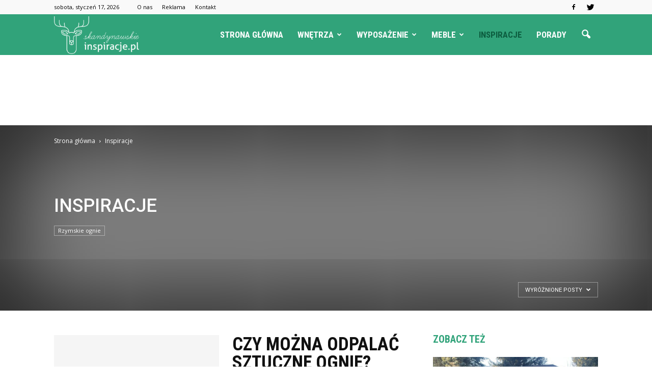

--- FILE ---
content_type: text/html; charset=UTF-8
request_url: http://www.skandynawskieinspiracje.pl/kategoria/inspiracje/page/2/?filter_by=featured
body_size: 113293
content:
<!doctype html >
<!--[if IE 8]>    <html class="ie8" lang="en"> <![endif]-->
<!--[if IE 9]>    <html class="ie9" lang="en"> <![endif]-->
<!--[if gt IE 8]><!--> <html lang="pl-PL" prefix="og: http://ogp.me/ns#"> <!--<![endif]-->
<head>
    <title>Archiwa: Inspiracje - Strona 2 z 10 - SkandynawskieInspiracje.pl</title>
    <meta charset="UTF-8" />
    <meta name="viewport" content="width=device-width, initial-scale=1.0">
    <link rel="pingback" href="http://www.skandynawskieinspiracje.pl/xmlrpc.php" />
    
<!-- This site is optimized with the Yoast SEO plugin v3.3.4 - https://yoast.com/wordpress/plugins/seo/ -->
<link rel="canonical" href="https://www.skandynawskieinspiracje.pl/kategoria/inspiracje/page/2/" />
<link rel="prev" href="https://www.skandynawskieinspiracje.pl/kategoria/inspiracje/" />
<link rel="next" href="https://www.skandynawskieinspiracje.pl/kategoria/inspiracje/page/3/" />
<meta property="og:locale" content="pl_PL" />
<meta property="og:type" content="object" />
<meta property="og:title" content="Archiwa: Inspiracje - Strona 2 z 10 - SkandynawskieInspiracje.pl" />
<meta property="og:url" content="https://www.skandynawskieinspiracje.pl/kategoria/inspiracje/page/2/" />
<meta property="og:site_name" content="SkandynawskieInspiracje.pl" />
<meta name="twitter:card" content="summary" />
<meta name="twitter:title" content="Archiwa: Inspiracje - Strona 2 z 10 - SkandynawskieInspiracje.pl" />
<!-- / Yoast SEO plugin. -->

<link rel='dns-prefetch' href='//s0.wp.com' />
<link rel='dns-prefetch' href='//fonts.googleapis.com' />
<link rel='dns-prefetch' href='//s.w.org' />
<link rel="alternate" type="application/rss+xml" title="SkandynawskieInspiracje.pl &raquo; Kanał z wpisami" href="https://www.skandynawskieinspiracje.pl/feed/" />
<link rel="alternate" type="application/rss+xml" title="SkandynawskieInspiracje.pl &raquo; Kanał z komentarzami" href="https://www.skandynawskieinspiracje.pl/comments/feed/" />
<link rel="alternate" type="application/rss+xml" title="SkandynawskieInspiracje.pl &raquo; Kanał z wpisami zaszufladkowanymi do kategorii Inspiracje" href="https://www.skandynawskieinspiracje.pl/kategoria/inspiracje/feed/" />
		<script type="text/javascript">
			window._wpemojiSettings = {"baseUrl":"https:\/\/s.w.org\/images\/core\/emoji\/11\/72x72\/","ext":".png","svgUrl":"https:\/\/s.w.org\/images\/core\/emoji\/11\/svg\/","svgExt":".svg","source":{"concatemoji":"http:\/\/www.skandynawskieinspiracje.pl\/wp-includes\/js\/wp-emoji-release.min.js?ver=4.9.26"}};
			!function(e,a,t){var n,r,o,i=a.createElement("canvas"),p=i.getContext&&i.getContext("2d");function s(e,t){var a=String.fromCharCode;p.clearRect(0,0,i.width,i.height),p.fillText(a.apply(this,e),0,0);e=i.toDataURL();return p.clearRect(0,0,i.width,i.height),p.fillText(a.apply(this,t),0,0),e===i.toDataURL()}function c(e){var t=a.createElement("script");t.src=e,t.defer=t.type="text/javascript",a.getElementsByTagName("head")[0].appendChild(t)}for(o=Array("flag","emoji"),t.supports={everything:!0,everythingExceptFlag:!0},r=0;r<o.length;r++)t.supports[o[r]]=function(e){if(!p||!p.fillText)return!1;switch(p.textBaseline="top",p.font="600 32px Arial",e){case"flag":return s([55356,56826,55356,56819],[55356,56826,8203,55356,56819])?!1:!s([55356,57332,56128,56423,56128,56418,56128,56421,56128,56430,56128,56423,56128,56447],[55356,57332,8203,56128,56423,8203,56128,56418,8203,56128,56421,8203,56128,56430,8203,56128,56423,8203,56128,56447]);case"emoji":return!s([55358,56760,9792,65039],[55358,56760,8203,9792,65039])}return!1}(o[r]),t.supports.everything=t.supports.everything&&t.supports[o[r]],"flag"!==o[r]&&(t.supports.everythingExceptFlag=t.supports.everythingExceptFlag&&t.supports[o[r]]);t.supports.everythingExceptFlag=t.supports.everythingExceptFlag&&!t.supports.flag,t.DOMReady=!1,t.readyCallback=function(){t.DOMReady=!0},t.supports.everything||(n=function(){t.readyCallback()},a.addEventListener?(a.addEventListener("DOMContentLoaded",n,!1),e.addEventListener("load",n,!1)):(e.attachEvent("onload",n),a.attachEvent("onreadystatechange",function(){"complete"===a.readyState&&t.readyCallback()})),(n=t.source||{}).concatemoji?c(n.concatemoji):n.wpemoji&&n.twemoji&&(c(n.twemoji),c(n.wpemoji)))}(window,document,window._wpemojiSettings);
		</script>
		<style type="text/css">
img.wp-smiley,
img.emoji {
	display: inline !important;
	border: none !important;
	box-shadow: none !important;
	height: 1em !important;
	width: 1em !important;
	margin: 0 .07em !important;
	vertical-align: -0.1em !important;
	background: none !important;
	padding: 0 !important;
}
</style>
<link rel='stylesheet' id='prlipro-post-css'  href='http://www.skandynawskieinspiracje.pl/wp-content/plugins/pretty-link/pro/css/prlipro-post.css?ver=4.9.26' type='text/css' media='all' />
<link rel='stylesheet' id='yasrcss-css'  href='http://www.skandynawskieinspiracje.pl/wp-content/plugins/yet-another-stars-rating/css/yasr.css' type='text/css' media='all' />
<style id='yasrcss-inline-css' type='text/css'>

		.rateit .rateit-range {
			background: url(http://www.skandynawskieinspiracje.pl/wp-content/plugins/yet-another-stars-rating/img/stars_16_flat.png) left 0px !important;
		}

		.rateit .rateit-hover {
			background: url(http://www.skandynawskieinspiracje.pl/wp-content/plugins/yet-another-stars-rating/img/stars_16_flat.png) left -21px !important;
		}

		.rateit .rateit-selected {
			background: url(http://www.skandynawskieinspiracje.pl/wp-content/plugins/yet-another-stars-rating/img/stars_16_flat.png) left -42px !important;
		}

		div.medium .rateit-range {
			/*White*/
			background: url(http://www.skandynawskieinspiracje.pl/wp-content/plugins/yet-another-stars-rating/img/stars_24_flat.png) left 0px !important;
		}

		div.medium .rateit-hover {
			/*Red*/
			background: url(http://www.skandynawskieinspiracje.pl/wp-content/plugins/yet-another-stars-rating/img/stars_24_flat.png) left -29px !important;
		}

		div.medium .rateit-selected {
			/*Yellow*/
			background: url(http://www.skandynawskieinspiracje.pl/wp-content/plugins/yet-another-stars-rating/img/stars_24_flat.png) left -58px !important;
		}

		/* Creating set 32 */

		div.bigstars .rateit-range {
			/*White*/
			background: url(http://www.skandynawskieinspiracje.pl/wp-content/plugins/yet-another-stars-rating/img/stars_32_flat.png) left 0px !important;
		}

		div.bigstars .rateit-hover{
			/*red*/
			background: url(http://www.skandynawskieinspiracje.pl/wp-content/plugins/yet-another-stars-rating/img/stars_32_flat.png) left -37px !important;
		}

		div.bigstars .rateit-selected
		{
			/*Gold*/
			background: url(http://www.skandynawskieinspiracje.pl/wp-content/plugins/yet-another-stars-rating/img/stars_32_flat.png) left -74px !important;
		}

	
</style>
<link rel='stylesheet' id='jquery-ui-css'  href='http://www.skandynawskieinspiracje.pl/wp-content/plugins/yet-another-stars-rating/css/jquery-ui.css?ver=1.11.2' type='text/css' media='all' />
<link rel='stylesheet' id='dashicons-css'  href='http://www.skandynawskieinspiracje.pl/wp-includes/css/dashicons.min.css?ver=4.9.26' type='text/css' media='all' />
<link rel='stylesheet' id='yasrcsslightscheme-css'  href='http://www.skandynawskieinspiracje.pl/wp-content/plugins/yet-another-stars-rating/css/yasr-table-light.css' type='text/css' media='all' />
<link rel='stylesheet' id='google_font_open_sans-css'  href='http://fonts.googleapis.com/css?family=Open+Sans%3A300italic%2C400italic%2C600italic%2C400%2C600%2C700&#038;ver=4.9.26' type='text/css' media='all' />
<link rel='stylesheet' id='google_font_roboto-css'  href='http://fonts.googleapis.com/css?family=Roboto%3A500%2C400italic%2C700%2C900%2C500italic%2C400%2C300&#038;ver=4.9.26' type='text/css' media='all' />
<link rel='stylesheet' id='google-fonts-style-css'  href='http://fonts.googleapis.com/css?family=Roboto+Condensed%3A400%2C700&#038;ver=4.9.26' type='text/css' media='all' />
<link rel='stylesheet' id='js_composer_front-css'  href='http://www.skandynawskieinspiracje.pl/wp-content/plugins/js_composer/assets/css/js_composer.min.css?ver=4.12' type='text/css' media='all' />
<link rel='stylesheet' id='td-theme-css'  href='http://www.skandynawskieinspiracje.pl/wp-content/themes/Newspaper/style.css?ver=7.2' type='text/css' media='all' />
<link rel='stylesheet' id='td-theme-demo-style-css'  href='http://www.skandynawskieinspiracje.pl/wp-content/themes/Newspaper/includes/demos/what/demo_style.css?ver=7.2' type='text/css' media='all' />
<link rel='stylesheet' id='jetpack_css-css'  href='http://www.skandynawskieinspiracje.pl/wp-content/plugins/jetpack/css/jetpack.css?ver=4.1.4' type='text/css' media='all' />
<script type='text/javascript' src='http://www.skandynawskieinspiracje.pl/wp-includes/js/jquery/jquery.js?ver=1.12.4'></script>
<script type='text/javascript' src='http://www.skandynawskieinspiracje.pl/wp-includes/js/jquery/jquery-migrate.min.js?ver=1.4.1'></script>
<link rel='https://api.w.org/' href='https://www.skandynawskieinspiracje.pl/wp-json/' />
<link rel="EditURI" type="application/rsd+xml" title="RSD" href="https://www.skandynawskieinspiracje.pl/xmlrpc.php?rsd" />
<link rel="wlwmanifest" type="application/wlwmanifest+xml" href="http://www.skandynawskieinspiracje.pl/wp-includes/wlwmanifest.xml" /> 
<meta name="generator" content="WordPress 4.9.26" />
<!--[if lt IE 9]><script src="http://html5shim.googlecode.com/svn/trunk/html5.js"></script><![endif]-->
    <meta name="generator" content="Powered by Visual Composer - drag and drop page builder for WordPress."/>
<!--[if lte IE 9]><link rel="stylesheet" type="text/css" href="http://www.skandynawskieinspiracje.pl/wp-content/plugins/js_composer/assets/css/vc_lte_ie9.min.css" media="screen"><![endif]--><!--[if IE  8]><link rel="stylesheet" type="text/css" href="http://www.skandynawskieinspiracje.pl/wp-content/plugins/js_composer/assets/css/vc-ie8.min.css" media="screen"><![endif]-->
<!-- JS generated by theme -->

<script>
    
    

	    var tdBlocksArray = []; //here we store all the items for the current page

	    //td_block class - each ajax block uses a object of this class for requests
	    function tdBlock() {
		    this.id = '';
		    this.block_type = 1; //block type id (1-234 etc)
		    this.atts = '';
		    this.td_column_number = '';
		    this.td_current_page = 1; //
		    this.post_count = 0; //from wp
		    this.found_posts = 0; //from wp
		    this.max_num_pages = 0; //from wp
		    this.td_filter_value = ''; //current live filter value
		    this.is_ajax_running = false;
		    this.td_user_action = ''; // load more or infinite loader (used by the animation)
		    this.header_color = '';
		    this.ajax_pagination_infinite_stop = ''; //show load more at page x
	    }


        // td_js_generator - mini detector
        (function(){
            var htmlTag = document.getElementsByTagName("html")[0];

            if ( navigator.userAgent.indexOf("MSIE 10.0") > -1 ) {
                htmlTag.className += ' ie10';
            }

            if ( !!navigator.userAgent.match(/Trident.*rv\:11\./) ) {
                htmlTag.className += ' ie11';
            }

            if ( /(iPad|iPhone|iPod)/g.test(navigator.userAgent) ) {
                htmlTag.className += ' td-md-is-ios';
            }

            var user_agent = navigator.userAgent.toLowerCase();
            if ( user_agent.indexOf("android") > -1 ) {
                htmlTag.className += ' td-md-is-android';
            }

            if ( -1 !== navigator.userAgent.indexOf('Mac OS X')  ) {
                htmlTag.className += ' td-md-is-os-x';
            }

            if ( /chrom(e|ium)/.test(navigator.userAgent.toLowerCase()) ) {
               htmlTag.className += ' td-md-is-chrome';
            }

            if ( -1 !== navigator.userAgent.indexOf('Firefox') ) {
                htmlTag.className += ' td-md-is-firefox';
            }

            if ( -1 !== navigator.userAgent.indexOf('Safari') && -1 === navigator.userAgent.indexOf('Chrome') ) {
                htmlTag.className += ' td-md-is-safari';
            }

        })();




        var tdLocalCache = {};

        ( function () {
            "use strict";

            tdLocalCache = {
                data: {},
                remove: function (resource_id) {
                    delete tdLocalCache.data[resource_id];
                },
                exist: function (resource_id) {
                    return tdLocalCache.data.hasOwnProperty(resource_id) && tdLocalCache.data[resource_id] !== null;
                },
                get: function (resource_id) {
                    return tdLocalCache.data[resource_id];
                },
                set: function (resource_id, cachedData) {
                    tdLocalCache.remove(resource_id);
                    tdLocalCache.data[resource_id] = cachedData;
                }
            };
        })();

    
    
var td_viewport_interval_list=[{"limitBottom":767,"sidebarWidth":228},{"limitBottom":1018,"sidebarWidth":300},{"limitBottom":1140,"sidebarWidth":324}];
var td_animation_stack_effect="type0";
var tds_animation_stack=true;
var td_animation_stack_specific_selectors=".entry-thumb, img";
var td_animation_stack_general_selectors=".td-animation-stack img, .post img";
var td_ajax_url="https:\/\/www.skandynawskieinspiracje.pl\/wp-admin\/admin-ajax.php?td_theme_name=Newspaper&v=7.2";
var td_get_template_directory_uri="http:\/\/www.skandynawskieinspiracje.pl\/wp-content\/themes\/Newspaper";
var tds_snap_menu="snap";
var tds_logo_on_sticky="show_header_logo";
var tds_header_style="6";
var td_please_wait="Prosz\u0119 czeka\u0107 ...";
var td_email_user_pass_incorrect="U\u017cytkownik lub has\u0142o niepoprawne!";
var td_email_user_incorrect="E-mail lub nazwa u\u017cytkownika jest niepoprawna!";
var td_email_incorrect="E-mail niepoprawny!";
var tds_more_articles_on_post_enable="";
var tds_more_articles_on_post_time_to_wait="";
var tds_more_articles_on_post_pages_distance_from_top=0;
var tds_theme_color_site_wide="#31a37a";
var tds_smart_sidebar="enabled";
var tdThemeName="Newspaper";
var td_magnific_popup_translation_tPrev="Poprzedni (Strza\u0142ka w lewo)";
var td_magnific_popup_translation_tNext="Nast\u0119pny (Strza\u0142ka w prawo)";
var td_magnific_popup_translation_tCounter="%curr% z %total%";
var td_magnific_popup_translation_ajax_tError="Zawarto\u015b\u0107 z %url% nie mo\u017ce by\u0107 za\u0142adowana.";
var td_magnific_popup_translation_image_tError="Obraz #%curr% nie mo\u017ce by\u0107 za\u0142adowany.";
var td_ad_background_click_link="";
var td_ad_background_click_target="";
</script>


<!-- Header style compiled by theme -->

<style>
    
.td-header-wrap .black-menu .sf-menu > .current-menu-item > a,
    .td-header-wrap .black-menu .sf-menu > .current-menu-ancestor > a,
    .td-header-wrap .black-menu .sf-menu > .current-category-ancestor > a,
    .td-header-wrap .black-menu .sf-menu > li > a:hover,
    .td-header-wrap .black-menu .sf-menu > .sfHover > a,
    .td-header-style-12 .td-header-menu-wrap-full,
    .sf-menu > .current-menu-item > a:after,
    .sf-menu > .current-menu-ancestor > a:after,
    .sf-menu > .current-category-ancestor > a:after,
    .sf-menu > li:hover > a:after,
    .sf-menu > .sfHover > a:after,
    .sf-menu ul .td-menu-item > a:hover,
    .sf-menu ul .sfHover > a,
    .sf-menu ul .current-menu-ancestor > a,
    .sf-menu ul .current-category-ancestor > a,
    .sf-menu ul .current-menu-item > a,
    .td-header-style-12 .td-affix,
    .header-search-wrap .td-drop-down-search:after,
    .header-search-wrap .td-drop-down-search .btn:hover,
    input[type=submit]:hover,
    .td-read-more a,
    .td-post-category:hover,
    .td-grid-style-1.td-hover-1 .td-big-grid-post:hover .td-post-category,
    .td-grid-style-5.td-hover-1 .td-big-grid-post:hover .td-post-category,
    .td_top_authors .td-active .td-author-post-count,
    .td_top_authors .td-active .td-author-comments-count,
    .td_top_authors .td_mod_wrap:hover .td-author-post-count,
    .td_top_authors .td_mod_wrap:hover .td-author-comments-count,
    .td-404-sub-sub-title a:hover,
    .td-search-form-widget .wpb_button:hover,
    .td-rating-bar-wrap div,
    .td_category_template_3 .td-current-sub-category,
    .mfp-content .td-login-wrap .btn,
    .mfp-content .td_display_err,
    .mfp-content .td_display_msg_ok,
    .dropcap,
    .td_wrapper_video_playlist .td_video_controls_playlist_wrapper,
    .wpb_default,
    .wpb_default:hover,
    .td-left-smart-list:hover,
    .td-right-smart-list:hover,
    .woocommerce-checkout .woocommerce input.button:hover,
    .woocommerce-page .woocommerce a.button:hover,
    .woocommerce-account div.woocommerce .button:hover,
    #bbpress-forums button:hover,
    .bbp_widget_login .button:hover,
    .td-footer-wrapper .td-post-category,
    .td-footer-wrapper .widget_product_search input[type="submit"]:hover,
    .woocommerce .product a.button:hover,
    .woocommerce .product #respond input#submit:hover,
    .woocommerce .checkout input#place_order:hover,
    .woocommerce .woocommerce.widget .button:hover,
    .single-product .product .summary .cart .button:hover,
    .woocommerce-cart .woocommerce table.cart .button:hover,
    .woocommerce-cart .woocommerce .shipping-calculator-form .button:hover,
    .td-next-prev-wrap a:hover,
    .td-load-more-wrap a:hover,
    .td-post-small-box a:hover,
    .page-nav .current,
    .page-nav:first-child > div,
    .td_category_template_8 .td-category-header .td-category a.td-current-sub-category,
    .td_category_template_4 .td-category-siblings .td-category a:hover,
    #bbpress-forums .bbp-pagination .current,
    #bbpress-forums #bbp-single-user-details #bbp-user-navigation li.current a,
    .td-theme-slider:hover .slide-meta-cat a,
    a.vc_btn-black:hover,
    .td-trending-now-wrapper:hover .td-trending-now-title,
    .td-scroll-up,
    .td-smart-list-button:hover,
    .td-weather-information:before,
    .td-weather-week:before,
    .td_block_exchange .td-exchange-header:before,
    .td_block_big_grid_9.td-grid-style-1 .td-post-category,
    .td_block_big_grid_9.td-grid-style-5 .td-post-category,
    .td-grid-style-6.td-hover-1 .td-module-thumb:after {
        background-color: #31a37a;
    }

    .woocommerce .woocommerce-message .button:hover,
    .woocommerce .woocommerce-error .button:hover,
    .woocommerce .woocommerce-info .button:hover {
        background-color: #31a37a !important;
    }

    .woocommerce .product .onsale,
    .woocommerce.widget .ui-slider .ui-slider-handle {
        background: none #31a37a;
    }

    .woocommerce.widget.widget_layered_nav_filters ul li a {
        background: none repeat scroll 0 0 #31a37a !important;
    }

    a,
    cite a:hover,
    .td_mega_menu_sub_cats .cur-sub-cat,
    .td-mega-span h3 a:hover,
    .td_mod_mega_menu:hover .entry-title a,
    .header-search-wrap .result-msg a:hover,
    .top-header-menu li a:hover,
    .top-header-menu .current-menu-item > a,
    .top-header-menu .current-menu-ancestor > a,
    .top-header-menu .current-category-ancestor > a,
    .td-social-icon-wrap > a:hover,
    .td-header-sp-top-widget .td-social-icon-wrap a:hover,
    .td-page-content blockquote p,
    .td-post-content blockquote p,
    .mce-content-body blockquote p,
    .comment-content blockquote p,
    .wpb_text_column blockquote p,
    .td_block_text_with_title blockquote p,
    .td_module_wrap:hover .entry-title a,
    .td-subcat-filter .td-subcat-list a:hover,
    .td-subcat-filter .td-subcat-dropdown a:hover,
    .td_quote_on_blocks,
    .dropcap2,
    .dropcap3,
    .td_top_authors .td-active .td-authors-name a,
    .td_top_authors .td_mod_wrap:hover .td-authors-name a,
    .td-post-next-prev-content a:hover,
    .author-box-wrap .td-author-social a:hover,
    .td-author-name a:hover,
    .td-author-url a:hover,
    .td_mod_related_posts:hover h3 > a,
    .td-post-template-11 .td-related-title .td-related-left:hover,
    .td-post-template-11 .td-related-title .td-related-right:hover,
    .td-post-template-11 .td-related-title .td-cur-simple-item,
    .td-post-template-11 .td_block_related_posts .td-next-prev-wrap a:hover,
    .comment-reply-link:hover,
    .logged-in-as a:hover,
    #cancel-comment-reply-link:hover,
    .td-search-query,
    .td-category-header .td-pulldown-category-filter-link:hover,
    .td-category-siblings .td-subcat-dropdown a:hover,
    .td-category-siblings .td-subcat-dropdown a.td-current-sub-category,
    .mfp-content .td-login-wrap .td-login-info-text a:hover,
    .widget a:hover,
    .widget_calendar tfoot a:hover,
    .woocommerce a.added_to_cart:hover,
    #bbpress-forums li.bbp-header .bbp-reply-content span a:hover,
    #bbpress-forums .bbp-forum-freshness a:hover,
    #bbpress-forums .bbp-topic-freshness a:hover,
    #bbpress-forums .bbp-forums-list li a:hover,
    #bbpress-forums .bbp-forum-title:hover,
    #bbpress-forums .bbp-topic-permalink:hover,
    #bbpress-forums .bbp-topic-started-by a:hover,
    #bbpress-forums .bbp-topic-started-in a:hover,
    #bbpress-forums .bbp-body .super-sticky li.bbp-topic-title .bbp-topic-permalink,
    #bbpress-forums .bbp-body .sticky li.bbp-topic-title .bbp-topic-permalink,
    .widget_display_replies .bbp-author-name,
    .widget_display_topics .bbp-author-name,
    .footer-text-wrap .footer-email-wrap a,
    .td-subfooter-menu li a:hover,
    .footer-social-wrap a:hover,
    a.vc_btn-black:hover,
    .td-smart-list-dropdown-wrap .td-smart-list-button:hover,
    .td_module_17 .td-read-more a:hover,
    .td_module_18 .td-read-more a:hover,
    .td_module_19 .td-post-author-name a:hover,
    .td-instagram-user a {
        color: #31a37a;
    }

    .mfp-content .td_login_tab_focus,
    a.vc_btn-black.vc_btn_square_outlined:hover,
    a.vc_btn-black.vc_btn_outlined:hover,
    .td-mega-menu-page .wpb_content_element ul li a:hover {
        color: #31a37a !important;
    }

    .td-next-prev-wrap a:hover,
    .td-load-more-wrap a:hover,
    .td-post-small-box a:hover,
    .page-nav .current,
    .page-nav:first-child > div,
    .td_category_template_8 .td-category-header .td-category a.td-current-sub-category,
    .td_category_template_4 .td-category-siblings .td-category a:hover,
    #bbpress-forums .bbp-pagination .current,
    .mfp-content .td-login-panel-title,
    .post .td_quote_box,
    .page .td_quote_box,
    a.vc_btn-black:hover {
        border-color: #31a37a;
    }

    .td_wrapper_video_playlist .td_video_currently_playing:after {
        border-color: #31a37a !important;
    }

    .header-search-wrap .td-drop-down-search:before {
        border-color: transparent transparent #31a37a transparent;
    }

    .block-title > span,
    .block-title > a,
    .block-title > label,
    .widgettitle,
    .widgettitle:after,
    .td-trending-now-title,
    .td-trending-now-wrapper:hover .td-trending-now-title,
    .wpb_tabs li.ui-tabs-active a,
    .wpb_tabs li:hover a,
    .vc_tta-container .vc_tta-color-grey.vc_tta-tabs-position-top.vc_tta-style-classic .vc_tta-tabs-container .vc_tta-tab.vc_active > a,
    .vc_tta-container .vc_tta-color-grey.vc_tta-tabs-position-top.vc_tta-style-classic .vc_tta-tabs-container .vc_tta-tab:hover > a,
    .td-related-title .td-cur-simple-item,
    .woocommerce .product .products h2,
    .td-subcat-filter .td-subcat-dropdown:hover .td-subcat-more {
    	background-color: #31a37a;
    }

    .woocommerce div.product .woocommerce-tabs ul.tabs li.active {
    	background-color: #31a37a !important;
    }

    .block-title,
    .td-related-title,
    .wpb_tabs .wpb_tabs_nav,
    .vc_tta-container .vc_tta-color-grey.vc_tta-tabs-position-top.vc_tta-style-classic .vc_tta-tabs-container,
    .woocommerce div.product .woocommerce-tabs ul.tabs:before {
        border-color: #31a37a;
    }
    .td_block_wrap .td-subcat-item .td-cur-simple-item {
	    color: #31a37a;
	}


    
    .td-grid-style-4 .entry-title
    {
        background-color: rgba(49, 163, 122, 0.7);
    }

    
    .block-title > span,
    .block-title > a,
    .widgettitle,
    .td-trending-now-title,
    .wpb_tabs li.ui-tabs-active a,
    .wpb_tabs li:hover a,
    .vc_tta-container .vc_tta-color-grey.vc_tta-tabs-position-top.vc_tta-style-classic .vc_tta-tabs-container .vc_tta-tab.vc_active > a,
    .vc_tta-container .vc_tta-color-grey.vc_tta-tabs-position-top.vc_tta-style-classic .vc_tta-tabs-container .vc_tta-tab:hover > a,
    .td-related-title .td-cur-simple-item,
    .woocommerce div.product .woocommerce-tabs ul.tabs li.active,
    .woocommerce .product .products h2 {
    	color: #31a37a;
    }


    
    .td-header-wrap .td-header-menu-wrap-full,
    .sf-menu > .current-menu-ancestor > a,
    .sf-menu > .current-category-ancestor > a,
    .td-header-menu-wrap.td-affix,
    .td-header-style-3 .td-header-main-menu,
    .td-header-style-3 .td-affix .td-header-main-menu,
    .td-header-style-4 .td-header-main-menu,
    .td-header-style-4 .td-affix .td-header-main-menu,
    .td-header-style-8 .td-header-menu-wrap.td-affix,
    .td-header-style-8 .td-header-top-menu-full {
		background-color: #31a37a;
    }


    .td-boxed-layout .td-header-style-3 .td-header-menu-wrap,
    .td-boxed-layout .td-header-style-4 .td-header-menu-wrap {
    	background-color: #31a37a !important;
    }


    @media (min-width: 1019px) {
        .td-header-style-1 .td-header-sp-recs,
        .td-header-style-1 .td-header-sp-logo {
            margin-bottom: 28px;
        }
    }

    @media (min-width: 768px) and (max-width: 1018px) {
        .td-header-style-1 .td-header-sp-recs,
        .td-header-style-1 .td-header-sp-logo {
            margin-bottom: 14px;
        }
    }

    .td-header-style-7 .td-header-top-menu {
        border-bottom: none;
    }


    
    .sf-menu ul .td-menu-item > a:hover,
    .sf-menu ul .sfHover > a,
    .sf-menu ul .current-menu-ancestor > a,
    .sf-menu ul .current-category-ancestor > a,
    .sf-menu ul .current-menu-item > a,
    .sf-menu > .current-menu-item > a:after,
    .sf-menu > .current-menu-ancestor > a:after,
    .sf-menu > .current-category-ancestor > a:after,
    .sf-menu > li:hover > a:after,
    .sf-menu > .sfHover > a:after,
    .td_block_mega_menu .td-next-prev-wrap a:hover,
    .td-mega-span .td-post-category:hover,
    .td-header-wrap .black-menu .sf-menu > li > a:hover,
    .td-header-wrap .black-menu .sf-menu > .current-menu-ancestor > a,
    .td-header-wrap .black-menu .sf-menu > .sfHover > a,
    .header-search-wrap .td-drop-down-search:after,
    .header-search-wrap .td-drop-down-search .btn:hover,
    .td-header-wrap .black-menu .sf-menu > .current-menu-item > a,
    .td-header-wrap .black-menu .sf-menu > .current-menu-ancestor > a,
    .td-header-wrap .black-menu .sf-menu > .current-category-ancestor > a {
        background-color: #0c5c3f;
    }


    .td_block_mega_menu .td-next-prev-wrap a:hover {
        border-color: #0c5c3f;
    }

    .header-search-wrap .td-drop-down-search:before {
        border-color: transparent transparent #0c5c3f transparent;
    }

    .td_mega_menu_sub_cats .cur-sub-cat,
    .td_mod_mega_menu:hover .entry-title a {
        color: #0c5c3f;
    }


    
    .td-header-wrap .td-header-menu-wrap .sf-menu > li > a,
    .td-header-wrap .header-search-wrap .td-icon-search {
        color: #ffffff;
    }


    
    @media (max-width: 767px) {
        body .td-header-wrap .td-header-main-menu {
            background-color: #000000 !important;
        }
    }


    
    .td-menu-background:before,
    .td-search-background:before {
        background: #3a112e;
        background: -moz-linear-gradient(top, #3a112e 0%, #e2285a 100%);
        background: -webkit-gradient(left top, left bottom, color-stop(0%, #3a112e), color-stop(100%, #e2285a));
        background: -webkit-linear-gradient(top, #3a112e 0%, #e2285a 100%);
        background: -o-linear-gradient(top, #3a112e 0%, @mobileu_gradient_two_mob 100%);
        background: -ms-linear-gradient(top, #3a112e 0%, #e2285a 100%);
        background: linear-gradient(to bottom, #3a112e 0%, #e2285a 100%);
        filter: progid:DXImageTransform.Microsoft.gradient( startColorstr='#3a112e', endColorstr='#e2285a', GradientType=0 );
    }

    
    .td-footer-wrapper {
        background-color: #000000;
    }

    
    .td-sub-footer-container {
        background-color: #31a37a;
    }

    
    .td-sub-footer-container,
    .td-subfooter-menu li a {
        color: #ffffff;
    }

    
    .td-subfooter-menu li a:hover {
        color: #d6d6d6;
    }


    
    ul.sf-menu > .td-menu-item > a {
        font-family:"Roboto Condensed";
	font-size:17px;
	
    }
    
    .sf-menu ul .td-menu-item a {
        font-family:"Roboto Condensed";
	font-size:15px;
	line-height:18px;
	font-weight:bold;
	text-transform:uppercase;
	
    }
	
    .td_mod_mega_menu .item-details a {
        font-family:"Roboto Condensed";
	font-size:19px;
	line-height:21px;
	font-weight:bold;
	text-transform:uppercase;
	
    }
    
    .td_mega_menu_sub_cats .block-mega-child-cats a {
        font-family:"Roboto Condensed";
	font-size:15px;
	line-height:18px;
	font-weight:bold;
	text-transform:uppercase;
	
    }
    
    .td-mobile-content .td-mobile-main-menu > li > a {
        font-weight:bold;
	text-transform:uppercase;
	
    }
    
    .td-mobile-content .sub-menu a {
        font-weight:bold;
	text-transform:uppercase;
	
    }



	
    .block-title > span,
    .block-title > a,
    .widgettitle,
    .td-trending-now-title,
    .wpb_tabs li a,
    .vc_tta-container .vc_tta-color-grey.vc_tta-tabs-position-top.vc_tta-style-classic .vc_tta-tabs-container .vc_tta-tab > a,
    .td-related-title a,
    .woocommerce div.product .woocommerce-tabs ul.tabs li a,
    .woocommerce .product .products h2 {
        font-family:"Roboto Condensed";
	font-size:20px;
	font-weight:bold;
	text-transform:uppercase;
	
    }
    
    .td-big-grid-meta .td-post-category,
    .td_module_wrap .td-post-category,
    .td-module-image .td-post-category {
        font-family:"Roboto Condensed";
	font-size:18px;
	font-weight:bold;
	text-transform:uppercase;
	
    }
    
    .td-excerpt {
        font-family:"Roboto Condensed";
	
    }


	
	.td_module_wrap .td-module-title {
		font-family:"Roboto Condensed";
	
	}
     
    .td_module_3 .td-module-title {
    	font-size:26px;
	line-height:26px;
	font-weight:bold;
	text-transform:uppercase;
	
    }
    
    .td_module_6 .td-module-title {
    	font-size:16px;
	line-height:16px;
	font-weight:bold;
	text-transform:uppercase;
	
    }
    
    .td_module_11 .td-module-title {
    	font-size:36px;
	line-height:36px;
	font-weight:bold;
	text-transform:uppercase;
	
    }
    
    .td_module_18 .td-module-title {
    	font-size:50px;
	line-height:50px;
	font-weight:bold;
	text-transform:uppercase;
	
    }
    
    .td_block_trending_now .entry-title a {
    	font-family:"Roboto Condensed";
	font-size:14px;
	font-weight:bold;
	text-transform:uppercase;
	
    }
    
    .td-big-grid-post.td-big-thumb .td-big-grid-meta,
    .td-big-thumb .td-big-grid-meta .entry-title {
        font-family:"Roboto Condensed";
	font-size:42px;
	line-height:42px;
	font-weight:bold;
	text-transform:uppercase;
	
    }
    
	#td-mobile-nav,
	#td-mobile-nav .wpb_button,
	.td-search-wrap-mob {
		font-family:"Roboto Condensed";
	
	}


	
	.post .td-post-header .entry-title {
		font-family:"Roboto Condensed";
	
	}
    
    .td-post-template-default .td-post-header .entry-title {
        font-weight:bold;
	text-transform:uppercase;
	
    }
    
    .td-post-template-1 .td-post-header .entry-title {
        font-weight:bold;
	text-transform:uppercase;
	
    }
    
    .td-post-template-2 .td-post-header .entry-title {
        font-size:48px;
	line-height:46px;
	font-weight:bold;
	text-transform:uppercase;
	
    }
    
    .td-post-template-3 .td-post-header .entry-title {
        font-weight:bold;
	text-transform:uppercase;
	
    }
    
    .td-post-template-4 .td-post-header .entry-title {
        font-weight:bold;
	text-transform:uppercase;
	
    }
    
    .td-post-template-5 .td-post-header .entry-title {
        font-weight:bold;
	text-transform:uppercase;
	
    }
    
    .td-post-template-6 .td-post-header .entry-title {
        font-weight:bold;
	text-transform:uppercase;
	
    }
    
    .td-post-template-7 .td-post-header .entry-title {
        font-weight:bold;
	text-transform:uppercase;
	
    }
    
    .td-post-template-8 .td-post-header .entry-title {
        font-weight:bold;
	text-transform:uppercase;
	
    }
    
    .td-post-template-9 .td-post-header .entry-title {
        font-weight:bold;
	text-transform:uppercase;
	
    }
    
    .td-post-template-10 .td-post-header .entry-title {
        font-weight:bold;
	text-transform:uppercase;
	
    }
    
    .td-post-template-11 .td-post-header .entry-title {
        font-weight:bold;
	text-transform:uppercase;
	
    }
    
    .td-post-template-12 .td-post-header .entry-title {
        font-weight:bold;
	text-transform:uppercase;
	
    }
    
    .td-post-template-13 .td-post-header .entry-title {
        font-weight:bold;
	text-transform:uppercase;
	
    }





	
    .post .td-post-next-prev-content a {
        font-family:"Roboto Condensed";
	font-size:16px;
	font-weight:bold;
	text-transform:uppercase;
	
    }
    
    .post .author-box-wrap .td-author-name a {
        font-family:"Roboto Condensed";
	font-weight:bold;
	text-transform:uppercase;
	
    }
    
    .td_block_related_posts .entry-title a {
        font-family:"Roboto Condensed";
	font-size:16px;
	font-weight:bold;
	text-transform:uppercase;
	
    }
    
    .widget_archive a,
    .widget_calendar,
    .widget_categories a,
    .widget_nav_menu a,
    .widget_meta a,
    .widget_pages a,
    .widget_recent_comments a,
    .widget_recent_entries a,
    .widget_text .textwidget,
    .widget_tag_cloud a,
    .widget_search input,
    .woocommerce .product-categories a,
    .widget_display_forums a,
    .widget_display_replies a,
    .widget_display_topics a,
    .widget_display_views a,
    .widget_display_stats {
    	font-family:"Roboto Condensed";
	font-weight:bold;
	text-transform:uppercase;
	
    }



/* Style generated by theme for demo: what */

.td-what .td_module_3 .td-module-image .td-post-category,
    	.td-what .td_module_11 .td-post-category,
    	.td-what .td_module_18 .td-post-category,
    	.td-what .td_module_18 .td-post-category:hover,
    	.td-what .td-related-title .td-cur-simple-item:hover {
			color: #31a37a;
		}

		
		.td-what .td-header-style-6 .black-menu .sf-menu > li > a:hover,
	    .td-what .td-header-style-6 .black-menu .sf-menu > .sfHover > a,
	    .td-what .td-header-style-6 .black-menu .sf-menu > .current-menu-item > a,
	    .td-what .td-header-style-6 .black-menu .sf-menu > .current-menu-ancestor > a,
	    .td-what .td-header-style-6 .black-menu .sf-menu > .current-category-ancestor > a {
	    	color: #0c5c3f;
	    }
</style>

<script>
  (function(i,s,o,g,r,a,m){i['GoogleAnalyticsObject']=r;i[r]=i[r]||function(){
  (i[r].q=i[r].q||[]).push(arguments)},i[r].l=1*new Date();a=s.createElement(o),
  m=s.getElementsByTagName(o)[0];a.async=1;a.src=g;m.parentNode.insertBefore(a,m)
  })(window,document,'script','https://www.google-analytics.com/analytics.js','ga');

  ga('create', 'UA-80712187-1', 'auto');
  ga('send', 'pageview');

</script><noscript><style type="text/css"> .wpb_animate_when_almost_visible { opacity: 1; }</style></noscript></head>

<body class="archive paged category category-inspiracje category-4 paged-2 category-paged-2 td-what td_category_template_8 td_category_top_posts_style_disable wpb-js-composer js-comp-ver-4.12 vc_responsive td-animation-stack-type0 td-full-layout" itemscope="itemscope" itemtype="http://schema.org/WebPage">

        <div class="td-scroll-up"><i class="td-icon-menu-up"></i></div>
    
    <div class="td-menu-background"></div>
<div id="td-mobile-nav">
    <div class="td-mobile-container">
        <!-- mobile menu top section -->
        <div class="td-menu-socials-wrap">
            <!-- socials -->
            <div class="td-menu-socials">
                
        <span class="td-social-icon-wrap">
            <a target="_blank" href="https://www.facebook.com/Skandynawskieinspiracjepl-1559937244312458/" title="Facebook">
                <i class="td-icon-font td-icon-facebook"></i>
            </a>
        </span>
        <span class="td-social-icon-wrap">
            <a target="_blank" href="https://twitter.com/skandynawskiepl" title="Twitter">
                <i class="td-icon-font td-icon-twitter"></i>
            </a>
        </span>            </div>
            <!-- close button -->
            <div class="td-mobile-close">
                <a href="#"><i class="td-icon-close-mobile"></i></a>
            </div>
        </div>

        <!-- login section -->
        
        <!-- menu section -->
        <div class="td-mobile-content">
            <div class="menu-menu-container"><ul id="menu-menu" class="td-mobile-main-menu"><li id="menu-item-15" class="menu-item menu-item-type-post_type menu-item-object-page menu-item-home menu-item-first menu-item-15"><a href="https://www.skandynawskieinspiracje.pl/">Strona główna</a></li>
<li id="menu-item-16" class="menu-item menu-item-type-taxonomy menu-item-object-category menu-item-has-children menu-item-16"><a href="https://www.skandynawskieinspiracje.pl/kategoria/skandynawskie-wnetrza/">Wnętrza<i class="td-icon-menu-right td-element-after"></i></a>
<ul class="sub-menu">
	<li id="menu-item-18" class="menu-item menu-item-type-taxonomy menu-item-object-category menu-item-18"><a href="https://www.skandynawskieinspiracje.pl/kategoria/skandynawskie-wnetrza/kuchnia-w-stylu-skandynawskim/">Kuchnia</a></li>
	<li id="menu-item-19" class="menu-item menu-item-type-taxonomy menu-item-object-category menu-item-19"><a href="https://www.skandynawskieinspiracje.pl/kategoria/skandynawskie-wnetrza/salon-w-stylu-skandynawskim/">Salon</a></li>
	<li id="menu-item-33" class="menu-item menu-item-type-taxonomy menu-item-object-category menu-item-33"><a href="https://www.skandynawskieinspiracje.pl/kategoria/skandynawskie-wnetrza/sypialnia-w-stylu-skandynawskim/">Sypialnia</a></li>
	<li id="menu-item-34" class="menu-item menu-item-type-taxonomy menu-item-object-category menu-item-34"><a href="https://www.skandynawskieinspiracje.pl/kategoria/skandynawskie-wnetrza/lazienka-w-stylu-skandynawskim/">Łazienka</a></li>
	<li id="menu-item-44" class="menu-item menu-item-type-taxonomy menu-item-object-category menu-item-44"><a href="https://www.skandynawskieinspiracje.pl/kategoria/skandynawskie-wnetrza/przedpokoj-w-stylu-skandynawskim/">Przedpokój</a></li>
	<li id="menu-item-55" class="menu-item menu-item-type-taxonomy menu-item-object-category menu-item-55"><a href="https://www.skandynawskieinspiracje.pl/kategoria/skandynawskie-wnetrza/taras-w-stylu-skandynawskim/">Taras</a></li>
</ul>
</li>
<li id="menu-item-41" class="menu-item menu-item-type-taxonomy menu-item-object-category menu-item-has-children menu-item-41"><a href="https://www.skandynawskieinspiracje.pl/kategoria/wyposazenie-wnetrz/">Wyposażenie<i class="td-icon-menu-right td-element-after"></i></a>
<ul class="sub-menu">
	<li id="menu-item-42" class="menu-item menu-item-type-taxonomy menu-item-object-category menu-item-42"><a href="https://www.skandynawskieinspiracje.pl/kategoria/wyposazenie-wnetrz/oswietlenie-w-stylu-skandynawskim/">Oświetlenie</a></li>
	<li id="menu-item-43" class="menu-item menu-item-type-taxonomy menu-item-object-category menu-item-has-children menu-item-43"><a href="https://www.skandynawskieinspiracje.pl/kategoria/wyposazenie-wnetrz/dekoracje-i-ozdoby-w-stylu-skandynawskim/">Dekoracje i ozdoby<i class="td-icon-menu-right td-element-after"></i></a>
	<ul class="sub-menu">
		<li id="menu-item-54" class="menu-item menu-item-type-taxonomy menu-item-object-category menu-item-54"><a href="https://www.skandynawskieinspiracje.pl/kategoria/wyposazenie-wnetrz/dekoracje-i-ozdoby-w-stylu-skandynawskim/obrazy-w-stylu-skandynawskim/">Obrazy</a></li>
		<li id="menu-item-60" class="menu-item menu-item-type-taxonomy menu-item-object-category menu-item-60"><a href="https://www.skandynawskieinspiracje.pl/kategoria/wyposazenie-wnetrz/dekoracje-i-ozdoby-w-stylu-skandynawskim/plakaty-w-stylu-skandynawskim/">Plakaty</a></li>
	</ul>
</li>
	<li id="menu-item-52" class="menu-item menu-item-type-taxonomy menu-item-object-category menu-item-52"><a href="https://www.skandynawskieinspiracje.pl/kategoria/wyposazenie-wnetrz/posciel-w-stylu-skandynawskim/">Pościel</a></li>
</ul>
</li>
<li id="menu-item-17" class="menu-item menu-item-type-taxonomy menu-item-object-category menu-item-has-children menu-item-17"><a href="https://www.skandynawskieinspiracje.pl/kategoria/meble-w-stylu-skandynawskim/">Meble<i class="td-icon-menu-right td-element-after"></i></a>
<ul class="sub-menu">
	<li id="menu-item-45" class="menu-item menu-item-type-taxonomy menu-item-object-category menu-item-has-children menu-item-45"><a href="https://www.skandynawskieinspiracje.pl/kategoria/meble-w-stylu-skandynawskim/kuchnia-skandynawska/">Kuchnia<i class="td-icon-menu-right td-element-after"></i></a>
	<ul class="sub-menu">
		<li id="menu-item-59" class="menu-item menu-item-type-taxonomy menu-item-object-category menu-item-59"><a href="https://www.skandynawskieinspiracje.pl/kategoria/meble-w-stylu-skandynawskim/kuchnia-skandynawska/krzesla-w-stylu-skandynawskim/">Krzesła</a></li>
	</ul>
</li>
	<li id="menu-item-46" class="menu-item menu-item-type-taxonomy menu-item-object-category menu-item-46"><a href="https://www.skandynawskieinspiracje.pl/kategoria/meble-w-stylu-skandynawskim/lazienka-skandynawska/">Łazienka</a></li>
	<li id="menu-item-47" class="menu-item menu-item-type-taxonomy menu-item-object-category menu-item-47"><a href="https://www.skandynawskieinspiracje.pl/kategoria/meble-w-stylu-skandynawskim/pokoj-dzieciecy-skandynawski/">Pokój dziecięcy</a></li>
	<li id="menu-item-48" class="menu-item menu-item-type-taxonomy menu-item-object-category menu-item-48"><a href="https://www.skandynawskieinspiracje.pl/kategoria/meble-w-stylu-skandynawskim/przedpokoj-skandynawski/">Przedpokój</a></li>
	<li id="menu-item-49" class="menu-item menu-item-type-taxonomy menu-item-object-category menu-item-has-children menu-item-49"><a href="https://www.skandynawskieinspiracje.pl/kategoria/meble-w-stylu-skandynawskim/salon-skandynawski/">Salon<i class="td-icon-menu-right td-element-after"></i></a>
	<ul class="sub-menu">
		<li id="menu-item-51" class="menu-item menu-item-type-taxonomy menu-item-object-category menu-item-51"><a href="https://www.skandynawskieinspiracje.pl/kategoria/meble-w-stylu-skandynawskim/salon-skandynawski/fotele-w-stylu-skandynawskim/">Fotele</a></li>
	</ul>
</li>
	<li id="menu-item-50" class="menu-item menu-item-type-taxonomy menu-item-object-category menu-item-has-children menu-item-50"><a href="https://www.skandynawskieinspiracje.pl/kategoria/meble-w-stylu-skandynawskim/sypialnia-skandynawska/">Sypialnia<i class="td-icon-menu-right td-element-after"></i></a>
	<ul class="sub-menu">
		<li id="menu-item-53" class="menu-item menu-item-type-taxonomy menu-item-object-category menu-item-53"><a href="https://www.skandynawskieinspiracje.pl/kategoria/meble-w-stylu-skandynawskim/sypialnia-skandynawska/lozka-w-stylu-skandynawskim/">Łóżka</a></li>
	</ul>
</li>
</ul>
</li>
<li id="menu-item-261" class="menu-item menu-item-type-taxonomy menu-item-object-category current-menu-item menu-item-261"><a href="https://www.skandynawskieinspiracje.pl/kategoria/inspiracje/">Inspiracje</a></li>
<li id="menu-item-260" class="menu-item menu-item-type-taxonomy menu-item-object-category menu-item-260"><a href="https://www.skandynawskieinspiracje.pl/kategoria/porady/">Porady</a></li>
</ul></div>        </div>
    </div>

    <!-- register/login section -->
    </div>    <div class="td-search-background"></div>
<div class="td-search-wrap-mob">
	<div class="td-drop-down-search" aria-labelledby="td-header-search-button">
		<form method="get" class="td-search-form" action="https://www.skandynawskieinspiracje.pl/">
			<!-- close button -->
			<div class="td-search-close">
				<a href="#"><i class="td-icon-close-mobile"></i></a>
			</div>
			<div role="search" class="td-search-input">
				<span>Wyszukiwanie</span>
				<input id="td-header-search-mob" type="text" value="" name="s" autocomplete="off" />
			</div>
		</form>
		<div id="td-aj-search-mob"></div>
	</div>
</div>    
    
    <div id="td-outer-wrap">
    
        <!--
Header style 6
-->

<div class="td-header-wrap td-header-style-6">

    <div class="td-header-top-menu-full">
        <div class="td-container td-header-row td-header-top-menu">
            
    <div class="top-bar-style-1">
        
<div class="td-header-sp-top-menu">


	        <div class="td_data_time">
            <div >

                sobota, styczeń 17, 2026
            </div>
        </div>
    <div class="menu-top-container"><ul id="menu-top" class="top-header-menu"><li id="menu-item-76" class="menu-item menu-item-type-post_type menu-item-object-page menu-item-first td-menu-item td-normal-menu menu-item-76"><a href="https://www.skandynawskieinspiracje.pl/o-nas/">O nas</a></li>
<li id="menu-item-75" class="menu-item menu-item-type-post_type menu-item-object-page td-menu-item td-normal-menu menu-item-75"><a href="https://www.skandynawskieinspiracje.pl/reklama/">Reklama</a></li>
<li id="menu-item-74" class="menu-item menu-item-type-post_type menu-item-object-page td-menu-item td-normal-menu menu-item-74"><a href="https://www.skandynawskieinspiracje.pl/kontakt/">Kontakt</a></li>
</ul></div></div>
        <div class="td-header-sp-top-widget">
    
        <span class="td-social-icon-wrap">
            <a target="_blank" href="https://www.facebook.com/Skandynawskieinspiracjepl-1559937244312458/" title="Facebook">
                <i class="td-icon-font td-icon-facebook"></i>
            </a>
        </span>
        <span class="td-social-icon-wrap">
            <a target="_blank" href="https://twitter.com/skandynawskiepl" title="Twitter">
                <i class="td-icon-font td-icon-twitter"></i>
            </a>
        </span></div>
    </div>

<!-- LOGIN MODAL -->

                <div  id="login-form" class="white-popup-block mfp-hide mfp-with-anim">
                    <ul class="td-login-tabs">
                        <li><a id="login-link" class="td_login_tab_focus">ZALOGUJ SIĘ</a></li>
                    </ul>



                    <div class="td-login-wrap">
                        <div class="td_display_err"></div>

                        <div id="td-login-div" class="">
                            <div class="td-login-panel-title">Witamy! Zaloguj się na swoje konto</div>
                            <input class="td-login-input" type="text" name="login_email" id="login_email" placeholder="Twoja nazwa użytkownika" value="" required>
                            <input class="td-login-input" type="password" name="login_pass" id="login_pass" value="" placeholder="Twoje hasło" required>
                            <input type="button" name="login_button" id="login_button" class="wpb_button btn td-login-button" value="Zaloguj się">


                            <div class="td-login-info-text"><a href="#" id="forgot-pass-link">Nie pamiętasz hasła?</a></div>


                        </div>

                        

                         <div id="td-forgot-pass-div" class="td-display-none">
                            <div class="td-login-panel-title">Odzyskaj swoje hasło</div>
                            <input class="td-login-input" type="text" name="forgot_email" id="forgot_email" placeholder="Twój e-mail" value="" required>
                            <input type="button" name="forgot_button" id="forgot_button" class="wpb_button btn td-login-button" value="Wyślij Moją Przepustkę">
                        </div>




                    </div>
                </div>
                        </div>
    </div>

    <div class="td-header-menu-wrap-full">
        <div class="td-header-menu-wrap">
            <div class="td-container td-header-row td-header-main-menu black-menu">
                <div id="td-header-menu" role="navigation">
    <div id="td-top-mobile-toggle"><a href="#"><i class="td-icon-font td-icon-mobile"></i></a></div>
    <div class="td-main-menu-logo td-logo-in-menu">
                    <a class="td-main-logo" href="https://www.skandynawskieinspiracje.pl/">
                <img src="http://www.skandynawskieinspiracje.pl/wp-content/uploads/2016/09/skandynawskieinspiracje.png" alt="skandynawskie inspiracje" title="skandynawskie inspiracje"/>
                <span class="td-visual-hidden">SkandynawskieInspiracje.pl</span>
            </a>
            </div>
    <div class="menu-menu-container"><ul id="menu-menu-1" class="sf-menu"><li class="menu-item menu-item-type-post_type menu-item-object-page menu-item-home menu-item-first td-menu-item td-normal-menu menu-item-15"><a href="https://www.skandynawskieinspiracje.pl/">Strona główna</a></li>
<li class="menu-item menu-item-type-taxonomy menu-item-object-category menu-item-has-children td-menu-item td-normal-menu menu-item-16"><a href="https://www.skandynawskieinspiracje.pl/kategoria/skandynawskie-wnetrza/">Wnętrza</a>
<ul class="sub-menu">
	<li class="menu-item menu-item-type-taxonomy menu-item-object-category td-menu-item td-normal-menu menu-item-18"><a href="https://www.skandynawskieinspiracje.pl/kategoria/skandynawskie-wnetrza/kuchnia-w-stylu-skandynawskim/">Kuchnia</a></li>
	<li class="menu-item menu-item-type-taxonomy menu-item-object-category td-menu-item td-normal-menu menu-item-19"><a href="https://www.skandynawskieinspiracje.pl/kategoria/skandynawskie-wnetrza/salon-w-stylu-skandynawskim/">Salon</a></li>
	<li class="menu-item menu-item-type-taxonomy menu-item-object-category td-menu-item td-normal-menu menu-item-33"><a href="https://www.skandynawskieinspiracje.pl/kategoria/skandynawskie-wnetrza/sypialnia-w-stylu-skandynawskim/">Sypialnia</a></li>
	<li class="menu-item menu-item-type-taxonomy menu-item-object-category td-menu-item td-normal-menu menu-item-34"><a href="https://www.skandynawskieinspiracje.pl/kategoria/skandynawskie-wnetrza/lazienka-w-stylu-skandynawskim/">Łazienka</a></li>
	<li class="menu-item menu-item-type-taxonomy menu-item-object-category td-menu-item td-normal-menu menu-item-44"><a href="https://www.skandynawskieinspiracje.pl/kategoria/skandynawskie-wnetrza/przedpokoj-w-stylu-skandynawskim/">Przedpokój</a></li>
	<li class="menu-item menu-item-type-taxonomy menu-item-object-category td-menu-item td-normal-menu menu-item-55"><a href="https://www.skandynawskieinspiracje.pl/kategoria/skandynawskie-wnetrza/taras-w-stylu-skandynawskim/">Taras</a></li>
</ul>
</li>
<li class="menu-item menu-item-type-taxonomy menu-item-object-category menu-item-has-children td-menu-item td-normal-menu menu-item-41"><a href="https://www.skandynawskieinspiracje.pl/kategoria/wyposazenie-wnetrz/">Wyposażenie</a>
<ul class="sub-menu">
	<li class="menu-item menu-item-type-taxonomy menu-item-object-category td-menu-item td-normal-menu menu-item-42"><a href="https://www.skandynawskieinspiracje.pl/kategoria/wyposazenie-wnetrz/oswietlenie-w-stylu-skandynawskim/">Oświetlenie</a></li>
	<li class="menu-item menu-item-type-taxonomy menu-item-object-category menu-item-has-children td-menu-item td-normal-menu menu-item-43"><a href="https://www.skandynawskieinspiracje.pl/kategoria/wyposazenie-wnetrz/dekoracje-i-ozdoby-w-stylu-skandynawskim/">Dekoracje i ozdoby</a>
	<ul class="sub-menu">
		<li class="menu-item menu-item-type-taxonomy menu-item-object-category td-menu-item td-normal-menu menu-item-54"><a href="https://www.skandynawskieinspiracje.pl/kategoria/wyposazenie-wnetrz/dekoracje-i-ozdoby-w-stylu-skandynawskim/obrazy-w-stylu-skandynawskim/">Obrazy</a></li>
		<li class="menu-item menu-item-type-taxonomy menu-item-object-category td-menu-item td-normal-menu menu-item-60"><a href="https://www.skandynawskieinspiracje.pl/kategoria/wyposazenie-wnetrz/dekoracje-i-ozdoby-w-stylu-skandynawskim/plakaty-w-stylu-skandynawskim/">Plakaty</a></li>
	</ul>
</li>
	<li class="menu-item menu-item-type-taxonomy menu-item-object-category td-menu-item td-normal-menu menu-item-52"><a href="https://www.skandynawskieinspiracje.pl/kategoria/wyposazenie-wnetrz/posciel-w-stylu-skandynawskim/">Pościel</a></li>
</ul>
</li>
<li class="menu-item menu-item-type-taxonomy menu-item-object-category menu-item-has-children td-menu-item td-normal-menu menu-item-17"><a href="https://www.skandynawskieinspiracje.pl/kategoria/meble-w-stylu-skandynawskim/">Meble</a>
<ul class="sub-menu">
	<li class="menu-item menu-item-type-taxonomy menu-item-object-category menu-item-has-children td-menu-item td-normal-menu menu-item-45"><a href="https://www.skandynawskieinspiracje.pl/kategoria/meble-w-stylu-skandynawskim/kuchnia-skandynawska/">Kuchnia</a>
	<ul class="sub-menu">
		<li class="menu-item menu-item-type-taxonomy menu-item-object-category td-menu-item td-normal-menu menu-item-59"><a href="https://www.skandynawskieinspiracje.pl/kategoria/meble-w-stylu-skandynawskim/kuchnia-skandynawska/krzesla-w-stylu-skandynawskim/">Krzesła</a></li>
	</ul>
</li>
	<li class="menu-item menu-item-type-taxonomy menu-item-object-category td-menu-item td-normal-menu menu-item-46"><a href="https://www.skandynawskieinspiracje.pl/kategoria/meble-w-stylu-skandynawskim/lazienka-skandynawska/">Łazienka</a></li>
	<li class="menu-item menu-item-type-taxonomy menu-item-object-category td-menu-item td-normal-menu menu-item-47"><a href="https://www.skandynawskieinspiracje.pl/kategoria/meble-w-stylu-skandynawskim/pokoj-dzieciecy-skandynawski/">Pokój dziecięcy</a></li>
	<li class="menu-item menu-item-type-taxonomy menu-item-object-category td-menu-item td-normal-menu menu-item-48"><a href="https://www.skandynawskieinspiracje.pl/kategoria/meble-w-stylu-skandynawskim/przedpokoj-skandynawski/">Przedpokój</a></li>
	<li class="menu-item menu-item-type-taxonomy menu-item-object-category menu-item-has-children td-menu-item td-normal-menu menu-item-49"><a href="https://www.skandynawskieinspiracje.pl/kategoria/meble-w-stylu-skandynawskim/salon-skandynawski/">Salon</a>
	<ul class="sub-menu">
		<li class="menu-item menu-item-type-taxonomy menu-item-object-category td-menu-item td-normal-menu menu-item-51"><a href="https://www.skandynawskieinspiracje.pl/kategoria/meble-w-stylu-skandynawskim/salon-skandynawski/fotele-w-stylu-skandynawskim/">Fotele</a></li>
	</ul>
</li>
	<li class="menu-item menu-item-type-taxonomy menu-item-object-category menu-item-has-children td-menu-item td-normal-menu menu-item-50"><a href="https://www.skandynawskieinspiracje.pl/kategoria/meble-w-stylu-skandynawskim/sypialnia-skandynawska/">Sypialnia</a>
	<ul class="sub-menu">
		<li class="menu-item menu-item-type-taxonomy menu-item-object-category td-menu-item td-normal-menu menu-item-53"><a href="https://www.skandynawskieinspiracje.pl/kategoria/meble-w-stylu-skandynawskim/sypialnia-skandynawska/lozka-w-stylu-skandynawskim/">Łóżka</a></li>
	</ul>
</li>
</ul>
</li>
<li class="menu-item menu-item-type-taxonomy menu-item-object-category current-menu-item td-menu-item td-normal-menu menu-item-261"><a href="https://www.skandynawskieinspiracje.pl/kategoria/inspiracje/">Inspiracje</a></li>
<li class="menu-item menu-item-type-taxonomy menu-item-object-category td-menu-item td-normal-menu menu-item-260"><a href="https://www.skandynawskieinspiracje.pl/kategoria/porady/">Porady</a></li>
</ul></div></div>


<div class="td-search-wrapper">
    <div id="td-top-search">
        <!-- Search -->
        <div class="header-search-wrap">
            <div class="dropdown header-search">
                <a id="td-header-search-button" href="#" role="button" class="dropdown-toggle " data-toggle="dropdown"><i class="td-icon-search"></i></a>
                <a id="td-header-search-button-mob" href="#" role="button" class="dropdown-toggle " data-toggle="dropdown"><i class="td-icon-search"></i></a>
            </div>
        </div>
    </div>
</div>

<div class="header-search-wrap">
	<div class="dropdown header-search">
		<div class="td-drop-down-search" aria-labelledby="td-header-search-button">
			<form method="get" class="td-search-form" action="https://www.skandynawskieinspiracje.pl/">
				<div role="search" class="td-head-form-search-wrap">
					<input id="td-header-search" type="text" value="" name="s" autocomplete="off" /><input class="wpb_button wpb_btn-inverse btn" type="submit" id="td-header-search-top" value="Wyszukiwanie" />
				</div>
			</form>
			<div id="td-aj-search"></div>
		</div>
	</div>
</div>            </div>
        </div>
    </div>

    <div class="td-banner-wrap-full">
        <div class="td-container-header td-header-row td-header-header">
            <div class="td-header-sp-recs">
                <div class="td-header-rec-wrap">
    
 <!-- A generated by theme --> 

<script async src="//pagead2.googlesyndication.com/pagead/js/adsbygoogle.js"></script><div class="td-g-rec td-g-rec-id-header ">
<script type="text/javascript">
var td_screen_width = document.body.clientWidth;

                    if ( td_screen_width >= 1140 ) {
                        /* large monitors */
                        document.write('<ins class="adsbygoogle" style="display:inline-block;width:728px;height:90px" data-ad-client="ca-pub-3624369775460466" data-ad-slot="7343405747"></ins>');
                        (adsbygoogle = window.adsbygoogle || []).push({});
                    }
            
	                    if ( td_screen_width >= 1019  && td_screen_width < 1140 ) {
	                        /* landscape tablets */
                        document.write('<ins class="adsbygoogle" style="display:inline-block;width:468px;height:60px" data-ad-client="ca-pub-3624369775460466" data-ad-slot="7343405747"></ins>');
	                        (adsbygoogle = window.adsbygoogle || []).push({});
	                    }
	                
                    if ( td_screen_width >= 768  && td_screen_width < 1019 ) {
                        /* portrait tablets */
                        document.write('<ins class="adsbygoogle" style="display:inline-block;width:468px;height:60px" data-ad-client="ca-pub-3624369775460466" data-ad-slot="7343405747"></ins>');
                        (adsbygoogle = window.adsbygoogle || []).push({});
                    }
                
                    if ( td_screen_width < 768 ) {
                        /* Phones */
                        document.write('<ins class="adsbygoogle" style="display:inline-block;width:320px;height:50px" data-ad-client="ca-pub-3624369775460466" data-ad-slot="7343405747"></ins>');
                        (adsbygoogle = window.adsbygoogle || []).push({});
                    }
                </script>
</div>

 <!-- end A --> 


</div>            </div>
        </div>
    </div>

</div>



        <!-- subcategory -->
        <div class="td-category-header td-image-gradient-style8">
            <div class="td-container">
                <div class="td-crumb-container"><div class="entry-crumbs"><span itemscope itemtype="http://data-vocabulary.org/Breadcrumb"><a title="" class="entry-crumb" itemprop="url" href="https://www.skandynawskieinspiracje.pl/"><span itemprop="title">Strona główna</span></a></span> <i class="td-icon-right td-bread-sep td-bred-no-url-last"></i> <span class="td-bred-no-url-last" itemscope itemtype="http://data-vocabulary.org/Breadcrumb"><meta itemprop="title" content = "Inspiracje"><meta itemprop="url" content = "https://www.skandynawskieinspiracje.pl/czy-mozna-odpalac-sztuczne-ognie/">Inspiracje</span></div></div>
                <div class="td-category-title-holder">

                    <h1 class="entry-title td-page-title">Inspiracje</h1>
                    <div class="td-category-siblings"><ul class="td-category"><li class="entry-category"><a  class=""  href="https://www.skandynawskieinspiracje.pl/kategoria/inspiracje/rzymskie-ognie/">Rzymskie ognie</a></li></ul><div class="td-subcat-dropdown td-pulldown-filter-display-option"><div class="td-subcat-more"><i class="td-icon-menu-down"></i></div><ul class="td-pulldown-filter-list"></ul></div><div class="clearfix"></div></div>                    
                </div>
                <div class="td-category-pulldown-filter td-wrapper-pulldown-filter"><div class="td-pulldown-filter-display-option"><div class="td-subcat-more">Wyróżnione posty <i class="td-icon-menu-down"></i></div><ul class="td-pulldown-filter-list"><li class="td-pulldown-filter-item"><a class="td-pulldown-category-filter-link" id="td_uid_3_696ba6f53260b" data-td_block_id="td_uid_2_696ba6f532607" href="https://www.skandynawskieinspiracje.pl/kategoria/inspiracje/">Najnowsze</a></li><li class="td-pulldown-filter-item"><a class="td-pulldown-category-filter-link" id="td_uid_4_696ba6f53260f" data-td_block_id="td_uid_2_696ba6f532607" href="https://www.skandynawskieinspiracje.pl/kategoria/inspiracje/?filter_by=featured">Wyróżnione posty</a></li><li class="td-pulldown-filter-item"><a class="td-pulldown-category-filter-link" id="td_uid_5_696ba6f532612" data-td_block_id="td_uid_2_696ba6f532607" href="https://www.skandynawskieinspiracje.pl/kategoria/inspiracje/?filter_by=popular">Najbardziej popularne</a></li><li class="td-pulldown-filter-item"><a class="td-pulldown-category-filter-link" id="td_uid_6_696ba6f532615" data-td_block_id="td_uid_2_696ba6f532607" href="https://www.skandynawskieinspiracje.pl/kategoria/inspiracje/?filter_by=popular7">Popularne 7 dni</a></li><li class="td-pulldown-filter-item"><a class="td-pulldown-category-filter-link" id="td_uid_7_696ba6f532618" data-td_block_id="td_uid_2_696ba6f532607" href="https://www.skandynawskieinspiracje.pl/kategoria/inspiracje/?filter_by=review_high">Przez wynik przeglądania</a></li><li class="td-pulldown-filter-item"><a class="td-pulldown-category-filter-link" id="td_uid_8_696ba6f53261b" data-td_block_id="td_uid_2_696ba6f532607" href="https://www.skandynawskieinspiracje.pl/kategoria/inspiracje/?filter_by=random_posts">Przypadkowy</a></li></ul></div></div>            </div>
        </div>

    
	
<div class="td-main-content-wrap">
    <div class="td-container">

        <!-- content -->
        <div class="td-pb-row">
                                        <div class="td-pb-span8 td-main-content">
                                <div class="td-ss-main-content">
                                    
        <div class="td_module_11 td_module_wrap td-animation-stack">
            <div class="td-module-thumb"><a href="https://www.skandynawskieinspiracje.pl/czy-mozna-odpalac-sztuczne-ognie/" rel="bookmark" title="Czy można odpalać sztuczne ognie?"><img width="324" height="235" class="entry-thumb" src="http://www.skandynawskieinspiracje.pl/wp-content/themes/Newspaper/images/no-thumb/td_324x235.png" alt=""/></a></div>
            <div class="item-details">
                <h3 class="entry-title td-module-title"><a href="https://www.skandynawskieinspiracje.pl/czy-mozna-odpalac-sztuczne-ognie/" rel="bookmark" title="Czy można odpalać sztuczne ognie?">Czy można odpalać sztuczne ognie?</a></h3>
                <div class="td-module-meta-info">
                    <a href="https://www.skandynawskieinspiracje.pl/kategoria/inspiracje/rzymskie-ognie/" class="td-post-category">Rzymskie ognie</a>                    <span class="td-post-author-name"><a href="https://www.skandynawskieinspiracje.pl/author/skandynawskieinspiracjez2/">Redakcja</a> <span>-</span> </span>                    <span class="td-post-date"><time class="entry-date updated td-module-date" datetime="2025-08-04T20:06:00+00:00" >4 sierpnia 2025</time></span>                    <div class="td-module-comments"><a href="https://www.skandynawskieinspiracje.pl/czy-mozna-odpalac-sztuczne-ognie/#respond">0</a></div>                </div>

                <div class="td-excerpt">
                    Czy można odpalać sztuczne ognie?

Sztuczne ognie są popularną formą rozrywki na różnego rodzaju uroczystościach, takich jak Sylwester, Dzień Niepodległości czy festiwale muzyczne. Jednak wiele osób zastanawia się,...                </div>

                <div class="td-read-more">
                    <a href="https://www.skandynawskieinspiracje.pl/czy-mozna-odpalac-sztuczne-ognie/">Czytaj więcej</a>
                </div>
            </div>

        </div>

        
        <div class="td_module_11 td_module_wrap td-animation-stack">
            <div class="td-module-thumb"><a href="https://www.skandynawskieinspiracje.pl/jak-fajerwerki-wplynely-na-jakosc-powietrza-w-nowy-rok-2023/" rel="bookmark" title="Jak fajerwerki wpłynęły na jakość powietrza w Nowy Rok 2023?"><img width="324" height="235" class="entry-thumb" src="https://www.skandynawskieinspiracje.pl/wp-content/uploads/2024/01/8ed8644cb9c5b507aaff46d4cbb4acda-324x235.jpeg" alt="Jak fajerwerki wpłynęły na jakość powietrza w Nowy Rok 2023?" title="Jak fajerwerki wpłynęły na jakość powietrza w Nowy Rok 2023?"/></a></div>
            <div class="item-details">
                <h3 class="entry-title td-module-title"><a href="https://www.skandynawskieinspiracje.pl/jak-fajerwerki-wplynely-na-jakosc-powietrza-w-nowy-rok-2023/" rel="bookmark" title="Jak fajerwerki wpłynęły na jakość powietrza w Nowy Rok 2023?">Jak fajerwerki wpłynęły na jakość powietrza w Nowy Rok 2023?</a></h3>
                <div class="td-module-meta-info">
                    <a href="https://www.skandynawskieinspiracje.pl/kategoria/inspiracje/rzymskie-ognie/" class="td-post-category">Rzymskie ognie</a>                    <span class="td-post-author-name"><a href="https://www.skandynawskieinspiracje.pl/author/skandynawskieinspiracjez2/">Redakcja</a> <span>-</span> </span>                    <span class="td-post-date"><time class="entry-date updated td-module-date" datetime="2025-07-30T11:50:00+00:00" >30 lipca 2025</time></span>                    <div class="td-module-comments"><a href="https://www.skandynawskieinspiracje.pl/jak-fajerwerki-wplynely-na-jakosc-powietrza-w-nowy-rok-2023/#respond">0</a></div>                </div>

                <div class="td-excerpt">
                    Jak fajerwerki wpłynęły na jakość powietrza w Nowy Rok 2023?

Nowy Rok 2023 był wyjątkowy pod wieloma względami. Jednym z najbardziej charakterystycznych elementów tego święta są fajerwerki, które...                </div>

                <div class="td-read-more">
                    <a href="https://www.skandynawskieinspiracje.pl/jak-fajerwerki-wplynely-na-jakosc-powietrza-w-nowy-rok-2023/">Czytaj więcej</a>
                </div>
            </div>

        </div>

        
        <div class="td_module_11 td_module_wrap td-animation-stack">
            <div class="td-module-thumb"><a href="https://www.skandynawskieinspiracje.pl/czy-mozna-strzelac-fajerwerki-z-balkonu/" rel="bookmark" title="Czy można strzelać fajerwerki z balkonu?"><img width="324" height="235" class="entry-thumb" src="https://www.skandynawskieinspiracje.pl/wp-content/uploads/2024/01/b44d72237af926383d932877e6f52a10-324x235.jpeg" alt="Czy można strzelać fajerwerki z balkonu?" title="Czy można strzelać fajerwerki z balkonu?"/></a></div>
            <div class="item-details">
                <h3 class="entry-title td-module-title"><a href="https://www.skandynawskieinspiracje.pl/czy-mozna-strzelac-fajerwerki-z-balkonu/" rel="bookmark" title="Czy można strzelać fajerwerki z balkonu?">Czy można strzelać fajerwerki z balkonu?</a></h3>
                <div class="td-module-meta-info">
                    <a href="https://www.skandynawskieinspiracje.pl/kategoria/inspiracje/rzymskie-ognie/" class="td-post-category">Rzymskie ognie</a>                    <span class="td-post-author-name"><a href="https://www.skandynawskieinspiracje.pl/author/skandynawskieinspiracjez2/">Redakcja</a> <span>-</span> </span>                    <span class="td-post-date"><time class="entry-date updated td-module-date" datetime="2025-07-29T03:46:00+00:00" >29 lipca 2025</time></span>                    <div class="td-module-comments"><a href="https://www.skandynawskieinspiracje.pl/czy-mozna-strzelac-fajerwerki-z-balkonu/#respond">0</a></div>                </div>

                <div class="td-excerpt">
                    Czy można strzelać fajerwerki z balkonu?

Czy można strzelać fajerwerki z balkonu? To pytanie często pojawia się w okresie przedświątecznym i sylwestrowym, kiedy wiele osób chce uczcić te...                </div>

                <div class="td-read-more">
                    <a href="https://www.skandynawskieinspiracje.pl/czy-mozna-strzelac-fajerwerki-z-balkonu/">Czytaj więcej</a>
                </div>
            </div>

        </div>

        
        <div class="td_module_11 td_module_wrap td-animation-stack">
            <div class="td-module-thumb"><a href="https://www.skandynawskieinspiracje.pl/ile-gram-moze-miec-petarda-w-polsce/" rel="bookmark" title="Ile gram może mieć petarda w Polsce?"><img width="324" height="235" class="entry-thumb" src="https://www.skandynawskieinspiracje.pl/wp-content/uploads/2024/01/710f654489b368ac07f163deeb57b453-324x235.jpeg" alt="Ile gram może mieć petarda w Polsce?" title="Ile gram może mieć petarda w Polsce?"/></a></div>
            <div class="item-details">
                <h3 class="entry-title td-module-title"><a href="https://www.skandynawskieinspiracje.pl/ile-gram-moze-miec-petarda-w-polsce/" rel="bookmark" title="Ile gram może mieć petarda w Polsce?">Ile gram może mieć petarda w Polsce?</a></h3>
                <div class="td-module-meta-info">
                    <a href="https://www.skandynawskieinspiracje.pl/kategoria/inspiracje/rzymskie-ognie/" class="td-post-category">Rzymskie ognie</a>                    <span class="td-post-author-name"><a href="https://www.skandynawskieinspiracje.pl/author/skandynawskieinspiracjez2/">Redakcja</a> <span>-</span> </span>                    <span class="td-post-date"><time class="entry-date updated td-module-date" datetime="2025-07-23T11:29:00+00:00" >23 lipca 2025</time></span>                    <div class="td-module-comments"><a href="https://www.skandynawskieinspiracje.pl/ile-gram-moze-miec-petarda-w-polsce/#respond">0</a></div>                </div>

                <div class="td-excerpt">
                    Ile gram może mieć petarda w Polsce?

Petardy są popularnymi wyrobami pirotechnicznymi, które są używane podczas różnych okazji, takich jak Sylwester, Dzień Niepodległości czy inne uroczystości. Jednak w...                </div>

                <div class="td-read-more">
                    <a href="https://www.skandynawskieinspiracje.pl/ile-gram-moze-miec-petarda-w-polsce/">Czytaj więcej</a>
                </div>
            </div>

        </div>

        
        <div class="td_module_11 td_module_wrap td-animation-stack">
            <div class="td-module-thumb"><a href="https://www.skandynawskieinspiracje.pl/gdzie-w-lodzi-kupic-zimne-ognie/" rel="bookmark" title="Gdzie w Łodzi kupić zimne ognie?"><img width="324" height="235" class="entry-thumb" src="https://www.skandynawskieinspiracje.pl/wp-content/uploads/2024/01/4d5cfe2a390206d7b5c4e604dba6a52b-324x235.jpeg" alt="Gdzie w Łodzi kupić zimne ognie?" title="Gdzie w Łodzi kupić zimne ognie?"/></a></div>
            <div class="item-details">
                <h3 class="entry-title td-module-title"><a href="https://www.skandynawskieinspiracje.pl/gdzie-w-lodzi-kupic-zimne-ognie/" rel="bookmark" title="Gdzie w Łodzi kupić zimne ognie?">Gdzie w Łodzi kupić zimne ognie?</a></h3>
                <div class="td-module-meta-info">
                    <a href="https://www.skandynawskieinspiracje.pl/kategoria/inspiracje/rzymskie-ognie/" class="td-post-category">Rzymskie ognie</a>                    <span class="td-post-author-name"><a href="https://www.skandynawskieinspiracje.pl/author/skandynawskieinspiracjez2/">Redakcja</a> <span>-</span> </span>                    <span class="td-post-date"><time class="entry-date updated td-module-date" datetime="2025-07-19T11:17:00+00:00" >19 lipca 2025</time></span>                    <div class="td-module-comments"><a href="https://www.skandynawskieinspiracje.pl/gdzie-w-lodzi-kupic-zimne-ognie/#respond">0</a></div>                </div>

                <div class="td-excerpt">
                    Gdzie w Łodzi kupić zimne ognie?

Zimne ognie to popularne elementy pirotechniczne, które dodają magii i blasku różnym wydarzeniom. Niezależnie od tego, czy organizujesz imprezę, świętujesz urodziny czy...                </div>

                <div class="td-read-more">
                    <a href="https://www.skandynawskieinspiracje.pl/gdzie-w-lodzi-kupic-zimne-ognie/">Czytaj więcej</a>
                </div>
            </div>

        </div>

        
        <div class="td_module_11 td_module_wrap td-animation-stack">
            <div class="td-module-thumb"><a href="https://www.skandynawskieinspiracje.pl/ile-kosztuje-reklama-lotnicza/" rel="bookmark" title="Ile kosztuje reklama lotnicza?"><img width="324" height="235" class="entry-thumb" src="https://www.skandynawskieinspiracje.pl/wp-content/uploads/2024/01/e73379d6c44b4282e8f34ec26a341f13-324x235.jpeg" alt="Ile kosztuje reklama lotnicza?" title="Ile kosztuje reklama lotnicza?"/></a></div>
            <div class="item-details">
                <h3 class="entry-title td-module-title"><a href="https://www.skandynawskieinspiracje.pl/ile-kosztuje-reklama-lotnicza/" rel="bookmark" title="Ile kosztuje reklama lotnicza?">Ile kosztuje reklama lotnicza?</a></h3>
                <div class="td-module-meta-info">
                    <a href="https://www.skandynawskieinspiracje.pl/kategoria/inspiracje/rzymskie-ognie/" class="td-post-category">Rzymskie ognie</a>                    <span class="td-post-author-name"><a href="https://www.skandynawskieinspiracje.pl/author/skandynawskieinspiracjez2/">Redakcja</a> <span>-</span> </span>                    <span class="td-post-date"><time class="entry-date updated td-module-date" datetime="2025-07-18T11:14:00+00:00" >18 lipca 2025</time></span>                    <div class="td-module-comments"><a href="https://www.skandynawskieinspiracje.pl/ile-kosztuje-reklama-lotnicza/#respond">0</a></div>                </div>

                <div class="td-excerpt">
                    Ile kosztuje reklama lotnicza?

Reklama lotnicza to jedna z najbardziej efektywnych form promocji, która przyciąga uwagę potencjalnych klientów i zapewnia szeroki zasięg. Ale ile kosztuje reklama lotnicza? W...                </div>

                <div class="td-read-more">
                    <a href="https://www.skandynawskieinspiracje.pl/ile-kosztuje-reklama-lotnicza/">Czytaj więcej</a>
                </div>
            </div>

        </div>

        
        <div class="td_module_11 td_module_wrap td-animation-stack">
            <div class="td-module-thumb"><a href="https://www.skandynawskieinspiracje.pl/czy-sa-fajerwerki-w-biedronce/" rel="bookmark" title="Czy są fajerwerki w Biedronce?"><img width="324" height="235" class="entry-thumb" src="https://www.skandynawskieinspiracje.pl/wp-content/uploads/2024/01/118f642a8078ff74214fb641a6731d94-324x235.jpeg" alt="Czy są fajerwerki w Biedronce?" title="Czy są fajerwerki w Biedronce?"/></a></div>
            <div class="item-details">
                <h3 class="entry-title td-module-title"><a href="https://www.skandynawskieinspiracje.pl/czy-sa-fajerwerki-w-biedronce/" rel="bookmark" title="Czy są fajerwerki w Biedronce?">Czy są fajerwerki w Biedronce?</a></h3>
                <div class="td-module-meta-info">
                    <a href="https://www.skandynawskieinspiracje.pl/kategoria/inspiracje/rzymskie-ognie/" class="td-post-category">Rzymskie ognie</a>                    <span class="td-post-author-name"><a href="https://www.skandynawskieinspiracje.pl/author/skandynawskieinspiracjez2/">Redakcja</a> <span>-</span> </span>                    <span class="td-post-date"><time class="entry-date updated td-module-date" datetime="2025-07-14T19:03:00+00:00" >14 lipca 2025</time></span>                    <div class="td-module-comments"><a href="https://www.skandynawskieinspiracje.pl/czy-sa-fajerwerki-w-biedronce/#respond">0</a></div>                </div>

                <div class="td-excerpt">
                    Czy są fajerwerki w Biedronce?

Czy są fajerwerki w Biedronce? To pytanie, które wielu z nas zadaje sobie przed nadchodzącymi okazjami do świętowania, takimi jak Sylwester czy Dzień...                </div>

                <div class="td-read-more">
                    <a href="https://www.skandynawskieinspiracje.pl/czy-sa-fajerwerki-w-biedronce/">Czytaj więcej</a>
                </div>
            </div>

        </div>

        
        <div class="td_module_11 td_module_wrap td-animation-stack">
            <div class="td-module-thumb"><a href="https://www.skandynawskieinspiracje.pl/co-zamiast-sztucznych-ogni/" rel="bookmark" title="Co zamiast sztucznych ogni?"><img width="324" height="235" class="entry-thumb" src="https://www.skandynawskieinspiracje.pl/wp-content/uploads/2024/01/6e6936f8cda56006f40cc841d6a65373-324x235.jpeg" alt="Co zamiast sztucznych ogni?" title="Co zamiast sztucznych ogni?"/></a></div>
            <div class="item-details">
                <h3 class="entry-title td-module-title"><a href="https://www.skandynawskieinspiracje.pl/co-zamiast-sztucznych-ogni/" rel="bookmark" title="Co zamiast sztucznych ogni?">Co zamiast sztucznych ogni?</a></h3>
                <div class="td-module-meta-info">
                    <a href="https://www.skandynawskieinspiracje.pl/kategoria/inspiracje/rzymskie-ognie/" class="td-post-category">Rzymskie ognie</a>                    <span class="td-post-author-name"><a href="https://www.skandynawskieinspiracje.pl/author/skandynawskieinspiracjez2/">Redakcja</a> <span>-</span> </span>                    <span class="td-post-date"><time class="entry-date updated td-module-date" datetime="2025-06-28T18:15:00+00:00" >28 czerwca 2025</time></span>                    <div class="td-module-comments"><a href="https://www.skandynawskieinspiracje.pl/co-zamiast-sztucznych-ogni/#respond">0</a></div>                </div>

                <div class="td-excerpt">
                    Co zamiast sztucznych ogni?

Wielu z nas uwielbia obchodzić różnego rodzaju uroczystości i święta, podczas których nieodłącznym elementem są piękne i kolorowe sztuczne ognie. Jednak coraz częściej zaczynamy...                </div>

                <div class="td-read-more">
                    <a href="https://www.skandynawskieinspiracje.pl/co-zamiast-sztucznych-ogni/">Czytaj więcej</a>
                </div>
            </div>

        </div>

        
        <div class="td_module_11 td_module_wrap td-animation-stack">
            <div class="td-module-thumb"><a href="https://www.skandynawskieinspiracje.pl/ile-kosztuje-napis-na-niebie/" rel="bookmark" title="Ile kosztuje napis na niebie?"><img width="324" height="235" class="entry-thumb" src="https://www.skandynawskieinspiracje.pl/wp-content/uploads/2024/01/47f512feafb6a95b3ee17648aa04e777-324x235.jpeg" alt="Ile kosztuje napis na niebie?" title="Ile kosztuje napis na niebie?"/></a></div>
            <div class="item-details">
                <h3 class="entry-title td-module-title"><a href="https://www.skandynawskieinspiracje.pl/ile-kosztuje-napis-na-niebie/" rel="bookmark" title="Ile kosztuje napis na niebie?">Ile kosztuje napis na niebie?</a></h3>
                <div class="td-module-meta-info">
                    <a href="https://www.skandynawskieinspiracje.pl/kategoria/inspiracje/rzymskie-ognie/" class="td-post-category">Rzymskie ognie</a>                    <span class="td-post-author-name"><a href="https://www.skandynawskieinspiracje.pl/author/skandynawskieinspiracjez2/">Redakcja</a> <span>-</span> </span>                    <span class="td-post-date"><time class="entry-date updated td-module-date" datetime="2025-06-25T10:05:00+00:00" >25 czerwca 2025</time></span>                    <div class="td-module-comments"><a href="https://www.skandynawskieinspiracje.pl/ile-kosztuje-napis-na-niebie/#respond">0</a></div>                </div>

                <div class="td-excerpt">
                    Ile kosztuje napis na niebie?

Czy kiedykolwiek zastanawiałeś się, ile kosztuje napis na niebie? To pytanie może wydawać się dziwne, ale w rzeczywistości istnieje wiele firm i usługodawców,...                </div>

                <div class="td-read-more">
                    <a href="https://www.skandynawskieinspiracje.pl/ile-kosztuje-napis-na-niebie/">Czytaj więcej</a>
                </div>
            </div>

        </div>

        
        <div class="td_module_11 td_module_wrap td-animation-stack">
            <div class="td-module-thumb"><a href="https://www.skandynawskieinspiracje.pl/ile-zimnych-ogni-na-wesele/" rel="bookmark" title="Ile zimnych ogni na wesele?"><img width="324" height="235" class="entry-thumb" src="https://www.skandynawskieinspiracje.pl/wp-content/uploads/2024/01/b923e99ff1a25da5ee44c192cb7c8013-324x235.jpeg" alt="Ile zimnych ogni na wesele?" title="Ile zimnych ogni na wesele?"/></a></div>
            <div class="item-details">
                <h3 class="entry-title td-module-title"><a href="https://www.skandynawskieinspiracje.pl/ile-zimnych-ogni-na-wesele/" rel="bookmark" title="Ile zimnych ogni na wesele?">Ile zimnych ogni na wesele?</a></h3>
                <div class="td-module-meta-info">
                    <a href="https://www.skandynawskieinspiracje.pl/kategoria/inspiracje/rzymskie-ognie/" class="td-post-category">Rzymskie ognie</a>                    <span class="td-post-author-name"><a href="https://www.skandynawskieinspiracje.pl/author/skandynawskieinspiracjez2/">Redakcja</a> <span>-</span> </span>                    <span class="td-post-date"><time class="entry-date updated td-module-date" datetime="2025-06-18T01:43:00+00:00" >18 czerwca 2025</time></span>                    <div class="td-module-comments"><a href="https://www.skandynawskieinspiracje.pl/ile-zimnych-ogni-na-wesele/#respond">0</a></div>                </div>

                <div class="td-excerpt">
                    Ile zimnych ogni na wesele?

Organizacja wesela to nie lada wyzwanie. Trzeba zadbać o wiele szczegółów, aby ten wyjątkowy dzień był niezapomniany. Jednym z elementów, które dodają magii...                </div>

                <div class="td-read-more">
                    <a href="https://www.skandynawskieinspiracje.pl/ile-zimnych-ogni-na-wesele/">Czytaj więcej</a>
                </div>
            </div>

        </div>

                                            <div class="page-nav td-pb-padding-side"><a href="https://www.skandynawskieinspiracje.pl/kategoria/inspiracje/?filter_by=featured" ><i class="td-icon-menu-left"></i></a><a href="https://www.skandynawskieinspiracje.pl/kategoria/inspiracje/?filter_by=featured" class="page" title="1">1</a><span class="current">2</span><a href="https://www.skandynawskieinspiracje.pl/kategoria/inspiracje/page/3/?filter_by=featured" class="page" title="3">3</a><span class="extend">...</span><a href="https://www.skandynawskieinspiracje.pl/kategoria/inspiracje/page/10/?filter_by=featured" class="last" title="10">10</a><a href="https://www.skandynawskieinspiracje.pl/kategoria/inspiracje/page/3/?filter_by=featured" ><i class="td-icon-menu-right"></i></a><span class="pages">Strona 2 z 10</span></div>                                </div>
                            </div>

                            <div class="td-pb-span4 td-main-sidebar">
                                <div class="td-ss-main-sidebar">
                                    <div class="td_block_wrap td_block_2 td_block_widget td_uid_9_696ba6f534e72_rand td-pb-border-top"  data-td-block-uid="td_uid_9_696ba6f534e72" ><script>var block_td_uid_9_696ba6f534e72 = new tdBlock();
block_td_uid_9_696ba6f534e72.id = "td_uid_9_696ba6f534e72";
block_td_uid_9_696ba6f534e72.atts = '{"limit":"5","sort":"","post_ids":"","tag_slug":"","autors_id":"","installed_post_types":"","category_id":"","category_ids":"","custom_title":"ZOBACZ TE\u017b","custom_url":"","show_child_cat":"","sub_cat_ajax":"","ajax_pagination":"","header_color":"#","header_text_color":"#","ajax_pagination_infinite_stop":"","td_column_number":1,"td_ajax_preloading":"","td_ajax_filter_type":"","td_ajax_filter_ids":"","td_filter_default_txt":"All","color_preset":"","border_top":"","class":"td_block_widget td_uid_9_696ba6f534e72_rand","offset":"","css":"","live_filter":"","live_filter_cur_post_id":"","live_filter_cur_post_author":""}';
block_td_uid_9_696ba6f534e72.td_column_number = "1";
block_td_uid_9_696ba6f534e72.block_type = "td_block_2";
block_td_uid_9_696ba6f534e72.post_count = "5";
block_td_uid_9_696ba6f534e72.found_posts = "2352";
block_td_uid_9_696ba6f534e72.header_color = "#";
block_td_uid_9_696ba6f534e72.ajax_pagination_infinite_stop = "";
block_td_uid_9_696ba6f534e72.max_num_pages = "471";
tdBlocksArray.push(block_td_uid_9_696ba6f534e72);
</script><h4 class="block-title"><span>ZOBACZ TEŻ</span></h4><div id=td_uid_9_696ba6f534e72 class="td_block_inner">

	<div class="td-block-span12">

        <div class="td_module_2 td_module_wrap td-animation-stack">
            <div class="td-module-image">
                <div class="td-module-thumb"><a href="https://www.skandynawskieinspiracje.pl/5-powodow-dla-ktorych-garaze-blaszaki-stalblach-swietna-inwestycja/" rel="bookmark" title="5 powodów, dla których garaże blaszaki od Stalblach to świetna inwestycja"><img width="324" height="160" class="entry-thumb" src="https://www.skandynawskieinspiracje.pl/wp-content/uploads/2025/12/stalblach-324x160.jpg" alt="garaże blaszaki od Stalblach" title="5 powodów, dla których garaże blaszaki od Stalblach to świetna inwestycja"/></a></div>                            </div>
            <h3 class="entry-title td-module-title"><a href="https://www.skandynawskieinspiracje.pl/5-powodow-dla-ktorych-garaze-blaszaki-stalblach-swietna-inwestycja/" rel="bookmark" title="5 powodów, dla których garaże blaszaki od Stalblach to świetna inwestycja">5 powodów, dla których garaże blaszaki od Stalblach to świetna inwestycja</a></h3>

            <div class="td-module-meta-info">
                <span class="td-post-author-name"><a href="https://www.skandynawskieinspiracje.pl/author/admin/">Redakcja Skandynawskieinspiracje.pl</a> <span>-</span> </span>                <span class="td-post-date"><time class="entry-date updated td-module-date" datetime="2025-12-30T15:53:35+00:00" >30 grudnia 2025</time></span>                <div class="td-module-comments"><a href="https://www.skandynawskieinspiracje.pl/5-powodow-dla-ktorych-garaze-blaszaki-stalblach-swietna-inwestycja/#respond">0</a></div>            </div>


            <div class="td-excerpt">
                Planując zabezpieczenie samochodu, sprzętów lub przestrzeni magazynowej, warto rozważyć garaż blaszany — popularny „blaszak” od producenta Stalblach. Dzięki swojej ofercie garaży blaszanych firma dostarcza...            </div>

            
        </div>

        
	</div> <!-- ./td-block-span12 -->

	<div class="td-block-span12">

        <div class="td_module_6 td_module_wrap td-animation-stack">

        <div class="td-module-thumb"><a href="https://www.skandynawskieinspiracje.pl/co-gryzie-w-materacu/" rel="bookmark" title="Co gryzie w materacu?"><img width="100" height="70" class="entry-thumb" src="https://www.skandynawskieinspiracje.pl/wp-content/uploads/2024/01/852bec7399f060ef99ca50d59ddd1eb4-100x70.jpeg" alt="Co gryzie w materacu?" title="Co gryzie w materacu?"/></a></div>
        <div class="item-details">
            <h3 class="entry-title td-module-title"><a href="https://www.skandynawskieinspiracje.pl/co-gryzie-w-materacu/" rel="bookmark" title="Co gryzie w materacu?">Co gryzie w materacu?</a></h3>            <div class="td-module-meta-info">
                                                <span class="td-post-date"><time class="entry-date updated td-module-date" datetime="2025-11-30T17:59:00+00:00" >30 listopada 2025</time></span>                            </div>
        </div>

        </div>

        
	</div> <!-- ./td-block-span12 -->

	<div class="td-block-span12">

        <div class="td_module_6 td_module_wrap td-animation-stack">

        <div class="td-module-thumb"><a href="https://www.skandynawskieinspiracje.pl/ile-kosztuje-regeneracja-odblysnikow/" rel="bookmark" title="Ile kosztuje regeneracja odbłyśników?"><img width="100" height="70" class="entry-thumb" src="https://www.skandynawskieinspiracje.pl/wp-content/uploads/2024/01/1ad26c6ee7d985262ecd5dc0336e974b-100x70.jpeg" alt="Ile kosztuje regeneracja odbłyśników?" title="Ile kosztuje regeneracja odbłyśników?"/></a></div>
        <div class="item-details">
            <h3 class="entry-title td-module-title"><a href="https://www.skandynawskieinspiracje.pl/ile-kosztuje-regeneracja-odblysnikow/" rel="bookmark" title="Ile kosztuje regeneracja odbłyśników?">Ile kosztuje regeneracja odbłyśników?</a></h3>            <div class="td-module-meta-info">
                                                <span class="td-post-date"><time class="entry-date updated td-module-date" datetime="2025-11-30T09:58:00+00:00" >30 listopada 2025</time></span>                            </div>
        </div>

        </div>

        
	</div> <!-- ./td-block-span12 -->

	<div class="td-block-span12">

        <div class="td_module_6 td_module_wrap td-animation-stack">

        <div class="td-module-thumb"><a href="https://www.skandynawskieinspiracje.pl/kiedy-najlepiej-zakladac-oczko-wodne/" rel="bookmark" title="Kiedy najlepiej zakładać oczko wodne?"><img width="100" height="70" class="entry-thumb" src="https://www.skandynawskieinspiracje.pl/wp-content/uploads/2024/01/c0dd37ed63d87a70dfff08c1fb905e3f-100x70.jpeg" alt="Kiedy najlepiej zakładać oczko wodne?" title="Kiedy najlepiej zakładać oczko wodne?"/></a></div>
        <div class="item-details">
            <h3 class="entry-title td-module-title"><a href="https://www.skandynawskieinspiracje.pl/kiedy-najlepiej-zakladac-oczko-wodne/" rel="bookmark" title="Kiedy najlepiej zakładać oczko wodne?">Kiedy najlepiej zakładać oczko wodne?</a></h3>            <div class="td-module-meta-info">
                                                <span class="td-post-date"><time class="entry-date updated td-module-date" datetime="2025-11-30T01:57:00+00:00" >30 listopada 2025</time></span>                            </div>
        </div>

        </div>

        
	</div> <!-- ./td-block-span12 -->

	<div class="td-block-span12">

        <div class="td_module_6 td_module_wrap td-animation-stack">

        <div class="td-module-thumb"><a href="https://www.skandynawskieinspiracje.pl/jaki-odkurzacz-pioracy-do-firmy-sprzatajacej/" rel="bookmark" title="Jaki odkurzacz piorący do firmy sprzątającej?"><img width="100" height="70" class="entry-thumb" src="https://www.skandynawskieinspiracje.pl/wp-content/uploads/2024/01/fcefb934fee6878484f1e48c9144db1e-100x70.jpeg" alt="Jaki odkurzacz piorący do firmy sprzątającej?" title="Jaki odkurzacz piorący do firmy sprzątającej?"/></a></div>
        <div class="item-details">
            <h3 class="entry-title td-module-title"><a href="https://www.skandynawskieinspiracje.pl/jaki-odkurzacz-pioracy-do-firmy-sprzatajacej/" rel="bookmark" title="Jaki odkurzacz piorący do firmy sprzątającej?">Jaki odkurzacz piorący do firmy sprzątającej?</a></h3>            <div class="td-module-meta-info">
                                                <span class="td-post-date"><time class="entry-date updated td-module-date" datetime="2025-11-29T17:56:00+00:00" >29 listopada 2025</time></span>                            </div>
        </div>

        </div>

        
	</div> <!-- ./td-block-span12 --></div></div> <!-- ./block --><aside class="widget widget_categories"><div class="block-title"><span>Kategorie</span></div><form action="https://www.skandynawskieinspiracje.pl" method="get"><label class="screen-reader-text" for="cat">Kategorie</label><select  name='cat' id='cat' class='postform' >
	<option value='-1'>Wybierz kategorię</option>
	<option class="level-0" value="15">Dekoracje i ozdoby w stylu skandynawskim</option>
	<option class="level-0" value="40">Dmuchawy do liści i odkurzacze ogrodowe</option>
	<option class="level-0" value="34">Dom</option>
	<option class="level-0" value="22">Fotele w stylu skandynawskim</option>
	<option class="level-0" value="4" selected="selected">Inspiracje</option>
	<option class="level-0" value="28">Krzesła w stylu skandynawskim</option>
	<option class="level-0" value="17">Kuchnia skandynawska</option>
	<option class="level-0" value="8">Kuchnia w stylu skandynawskim</option>
	<option class="level-0" value="20">Łazienka skandynawska</option>
	<option class="level-0" value="11">Łazienka w stylu skandynawskim</option>
	<option class="level-0" value="24">Łóżka w stylu skandynawskim</option>
	<option class="level-0" value="6">Meble w stylu skandynawskim</option>
	<option class="level-0" value="25">Obrazy w stylu skandynawskim</option>
	<option class="level-0" value="33">Oczka wodne w ogrodzie</option>
	<option class="level-0" value="31">Oczka wodne, folie do oczek, kaskady</option>
	<option class="level-0" value="36">Odbłyśniki do lamp</option>
	<option class="level-0" value="37">Odbojniki do drzwi</option>
	<option class="level-0" value="38">Odkurzacze centralne</option>
	<option class="level-0" value="39">Odkurzacze do popiołu do kominka, pieca, grilla</option>
	<option class="level-0" value="41">Odkurzacze piorące</option>
	<option class="level-0" value="42">Odkurzacze przemysłowe</option>
	<option class="level-0" value="46">Odśnieżarki</option>
	<option class="level-0" value="43">Odstojniki do miodu</option>
	<option class="level-0" value="44">Odstraszacze owadów</option>
	<option class="level-0" value="45">Odstraszacze zwierząt ogrodowe</option>
	<option class="level-0" value="47">Odzież ochronna i robocza</option>
	<option class="level-0" value="30">Ogród</option>
	<option class="level-0" value="49">Ogrodzenia i bramy</option>
	<option class="level-0" value="51">Ogrzewanie domu i mieszkania</option>
	<option class="level-0" value="52">Ogrzewanie podłogowe</option>
	<option class="level-0" value="53">Okiennice</option>
	<option class="level-0" value="54">Okleiny meblowe, folie samoprzylepne, naklejki na meble klejowe</option>
	<option class="level-0" value="55">Okna dachowe połaciowe i na poddaszu</option>
	<option class="level-0" value="56">Okna i parapety</option>
	<option class="level-0" value="57">Okulary i gogle</option>
	<option class="level-0" value="58">Olejki</option>
	<option class="level-0" value="14">Oświetlenie w stylu skandynawskim</option>
	<option class="level-0" value="32">Oświetleniowe oprawy sufitowe wpuszczane i natynkowe</option>
	<option class="level-0" value="27">Plakaty w stylu skandynawskim</option>
	<option class="level-0" value="21">Pokój dziecięcy skandynawski</option>
	<option class="level-0" value="1">Porady</option>
	<option class="level-0" value="23">Pościel w stylu skandynawskim</option>
	<option class="level-0" value="19">Przedpokój skandynawski</option>
	<option class="level-0" value="12">Przedpokój w stylu skandynawskim</option>
	<option class="level-0" value="35">Przydomowe oczyszczalnie ścieków</option>
	<option class="level-0" value="48">Rzymskie ognie</option>
	<option class="level-0" value="16">Salon skandynawski</option>
	<option class="level-0" value="7">Salon w stylu skandynawskim</option>
	<option class="level-0" value="5">Skandynawskie wnętrza</option>
	<option class="level-0" value="18">Sypialnia skandynawska</option>
	<option class="level-0" value="10">Sypialnia w stylu skandynawskim</option>
	<option class="level-0" value="26">Taras w stylu skandynawskim</option>
	<option class="level-0" value="50">Wszystko do ogrodu</option>
	<option class="level-0" value="13">Wyposażenie wnętrz</option>
</select>
</form>
<script type='text/javascript'>
/* <![CDATA[ */
(function() {
	var dropdown = document.getElementById( "cat" );
	function onCatChange() {
		if ( dropdown.options[ dropdown.selectedIndex ].value > 0 ) {
			dropdown.parentNode.submit();
		}
	}
	dropdown.onchange = onCatChange;
})();
/* ]]> */
</script>

</aside>
 <!-- A generated by theme --> 

<script async src="//pagead2.googlesyndication.com/pagead/js/adsbygoogle.js"></script><div class="td-g-rec td-g-rec-id-sidebar ">
<script type="text/javascript">
var td_screen_width = document.body.clientWidth;

                    if ( td_screen_width >= 1140 ) {
                        /* large monitors */
                        document.write('<ins class="adsbygoogle" style="display:inline-block;width:300px;height:250px" data-ad-client="ca-pub-3624369775460466" data-ad-slot="3579784547"></ins>');
                        (adsbygoogle = window.adsbygoogle || []).push({});
                    }
            
	                    if ( td_screen_width >= 1019  && td_screen_width < 1140 ) {
	                        /* landscape tablets */
                        document.write('<ins class="adsbygoogle" style="display:inline-block;width:300px;height:250px" data-ad-client="ca-pub-3624369775460466" data-ad-slot="3579784547"></ins>');
	                        (adsbygoogle = window.adsbygoogle || []).push({});
	                    }
	                
                    if ( td_screen_width >= 768  && td_screen_width < 1019 ) {
                        /* portrait tablets */
                        document.write('<ins class="adsbygoogle" style="display:inline-block;width:200px;height:200px" data-ad-client="ca-pub-3624369775460466" data-ad-slot="3579784547"></ins>');
                        (adsbygoogle = window.adsbygoogle || []).push({});
                    }
                
                    if ( td_screen_width < 768 ) {
                        /* Phones */
                        document.write('<ins class="adsbygoogle" style="display:inline-block;width:300px;height:250px" data-ad-client="ca-pub-3624369775460466" data-ad-slot="3579784547"></ins>');
                        (adsbygoogle = window.adsbygoogle || []).push({});
                    }
                </script>
</div>

 <!-- end A --> 

                                </div>
                            </div>
                                </div> <!-- /.td-pb-row -->
    </div> <!-- /.td-container -->
</div> <!-- /.td-main-content-wrap -->


<!-- Instagram -->



<!-- Footer -->
<div class="td-footer-wrapper td-footer-template-2">
    <div class="td-container">

	    <div class="td-pb-row">
		    <div class="td-pb-span12">
			    		    </div>
	    </div>

        <div class="td-pb-row">

            <div class="td-pb-span4">
                <div class="td-footer-info"><div class="footer-logo-wrap"><a href="https://www.skandynawskieinspiracje.pl/"><img src="http://www.skandynawskieinspiracje.pl/wp-content/uploads/2016/09/skandynawskieinspiracje.png" alt="skandynawskie inspiracje" title="skandynawskie inspiracje"/></a></div><div class="footer-text-wrap">Skandynawskieinspiracje.pl to portal z inspiracjami wnętrz, meblami i dodatkami w stylu skandynawskim.<div class="footer-email-wrap">Skontaktuj się z nami: <a href="mailto:kontakt@skandynawskieinspiracje.pl">kontakt@skandynawskieinspiracje.pl</a></div></div><div class="footer-social-wrap td-social-style-2">
        <span class="td-social-icon-wrap">
            <a target="_blank" href="https://www.facebook.com/Skandynawskieinspiracjepl-1559937244312458/" title="Facebook">
                <i class="td-icon-font td-icon-facebook"></i>
            </a>
        </span>
        <span class="td-social-icon-wrap">
            <a target="_blank" href="https://twitter.com/skandynawskiepl" title="Twitter">
                <i class="td-icon-font td-icon-twitter"></i>
            </a>
        </span></div></div>                            </div>

            <div class="td-pb-span4">
                <div class="td_block_wrap td_block_7 td_uid_12_696ba6f5377ea_rand td-pb-border-top"  data-td-block-uid="td_uid_12_696ba6f5377ea" ><script>var block_td_uid_12_696ba6f5377ea = new tdBlock();
block_td_uid_12_696ba6f5377ea.id = "td_uid_12_696ba6f5377ea";
block_td_uid_12_696ba6f5377ea.atts = '{"limit":3,"sort":"popular","post_ids":"","tag_slug":"","autors_id":"","installed_post_types":"","category_id":"","category_ids":"","custom_title":"POPULARNE POSTY","custom_url":"","show_child_cat":"","sub_cat_ajax":"","ajax_pagination":"","header_color":"","header_text_color":"","ajax_pagination_infinite_stop":"","td_column_number":1,"td_ajax_preloading":"","td_ajax_filter_type":"","td_ajax_filter_ids":"","td_filter_default_txt":"Wszystko","color_preset":"","border_top":"","class":"td_uid_12_696ba6f5377ea_rand","offset":"","css":"","live_filter":"","live_filter_cur_post_id":"","live_filter_cur_post_author":""}';
block_td_uid_12_696ba6f5377ea.td_column_number = "1";
block_td_uid_12_696ba6f5377ea.block_type = "td_block_7";
block_td_uid_12_696ba6f5377ea.post_count = "3";
block_td_uid_12_696ba6f5377ea.found_posts = "2352";
block_td_uid_12_696ba6f5377ea.header_color = "";
block_td_uid_12_696ba6f5377ea.ajax_pagination_infinite_stop = "";
block_td_uid_12_696ba6f5377ea.max_num_pages = "784";
tdBlocksArray.push(block_td_uid_12_696ba6f5377ea);
</script><h4 class="block-title"><span>POPULARNE POSTY</span></h4><div id=td_uid_12_696ba6f5377ea class="td_block_inner">

	<div class="td-block-span12">

        <div class="td_module_6 td_module_wrap td-animation-stack">

        <div class="td-module-thumb"><a href="https://www.skandynawskieinspiracje.pl/styl-skandynawski-modzie/" rel="bookmark" title="Styl skandynawski dalej w modzie"><img width="100" height="70" class="entry-thumb" src="https://www.skandynawskieinspiracje.pl/wp-content/uploads/2017/03/2a-100x70.jpg" alt="Styl skandynawski dalej w modzie" title="Styl skandynawski dalej w modzie"/></a></div>
        <div class="item-details">
            <h3 class="entry-title td-module-title"><a href="https://www.skandynawskieinspiracje.pl/styl-skandynawski-modzie/" rel="bookmark" title="Styl skandynawski dalej w modzie">Styl skandynawski dalej w modzie</a></h3>            <div class="td-module-meta-info">
                                                <span class="td-post-date"><time class="entry-date updated td-module-date" datetime="2017-03-30T12:18:37+00:00" >30 marca 2017</time></span>                            </div>
        </div>

        </div>

        
	</div> <!-- ./td-block-span12 -->

	<div class="td-block-span12">

        <div class="td_module_6 td_module_wrap td-animation-stack">

        <div class="td-module-thumb"><a href="https://www.skandynawskieinspiracje.pl/chronic-swoj-ogrod-wplywem-szkodnikow/" rel="bookmark" title="Jak chronić swój ogród przed wpływem szkodników?"><img width="100" height="70" class="entry-thumb" src="https://www.skandynawskieinspiracje.pl/wp-content/uploads/2019/07/garden-2218786_1280-100x70.jpg" alt="Jak chronić swój ogród przed wpływem szkodników?" title="Jak chronić swój ogród przed wpływem szkodników?"/></a></div>
        <div class="item-details">
            <h3 class="entry-title td-module-title"><a href="https://www.skandynawskieinspiracje.pl/chronic-swoj-ogrod-wplywem-szkodnikow/" rel="bookmark" title="Jak chronić swój ogród przed wpływem szkodników?">Jak chronić swój ogród przed wpływem szkodników?</a></h3>            <div class="td-module-meta-info">
                                                <span class="td-post-date"><time class="entry-date updated td-module-date" datetime="2019-07-16T15:56:44+00:00" >16 lipca 2019</time></span>                            </div>
        </div>

        </div>

        
	</div> <!-- ./td-block-span12 -->

	<div class="td-block-span12">

        <div class="td_module_6 td_module_wrap td-animation-stack">

        <div class="td-module-thumb"><a href="https://www.skandynawskieinspiracje.pl/tanio-urzadzic-taras-stylu-skandynawskim/" rel="bookmark" title="Jak tanio urządzić taras w stylu skandynawskim?"><img width="100" height="70" class="entry-thumb" src="https://www.skandynawskieinspiracje.pl/wp-content/uploads/2017/12/taras-scandi-100x70.jpg" alt="" title="Jak tanio urządzić taras w stylu skandynawskim?"/></a></div>
        <div class="item-details">
            <h3 class="entry-title td-module-title"><a href="https://www.skandynawskieinspiracje.pl/tanio-urzadzic-taras-stylu-skandynawskim/" rel="bookmark" title="Jak tanio urządzić taras w stylu skandynawskim?">Jak tanio urządzić taras w stylu skandynawskim?</a></h3>            <div class="td-module-meta-info">
                                                <span class="td-post-date"><time class="entry-date updated td-module-date" datetime="2017-12-08T13:02:03+00:00" >8 grudnia 2017</time></span>                            </div>
        </div>

        </div>

        
	</div> <!-- ./td-block-span12 --></div></div> <!-- ./block -->                            </div>

            <div class="td-pb-span4">
                <div class="td_block_wrap td_block_popular_categories td_uid_13_696ba6f53a85d_rand widget widget_categories td-pb-border-top"  data-td-block-uid="td_uid_13_696ba6f53a85d" ><h4 class="block-title"><span>POPULARNE KATEGORIE</span></h4><ul class="td-pb-padding-side"><li><a href="https://www.skandynawskieinspiracje.pl/kategoria/wyposazenie-wnetrz/oswietlenie-w-stylu-skandynawskim/odblysniki-do-lamp/">Odbłyśniki do lamp<span class="td-cat-no">185</span></a></li><li><a href="https://www.skandynawskieinspiracje.pl/kategoria/dom/okna-i-parapety/">Okna i parapety<span class="td-cat-no">142</span></a></li><li><a href="https://www.skandynawskieinspiracje.pl/kategoria/ogrod/odstraszacze-zwierzat-ogrodowe/">Odstraszacze zwierząt ogrodowe<span class="td-cat-no">104</span></a></li><li><a href="https://www.skandynawskieinspiracje.pl/kategoria/porady/">Porady<span class="td-cat-no">103</span></a></li><li><a href="https://www.skandynawskieinspiracje.pl/kategoria/dom/odstraszacze-owadow/">Odstraszacze owadów<span class="td-cat-no">102</span></a></li><li><a href="https://www.skandynawskieinspiracje.pl/kategoria/dom/odkurzacze-do-popiolu-do-kominka-pieca-grilla/">Odkurzacze do popiołu do kominka, pieca, grilla<span class="td-cat-no">92</span></a></li><li><a href="https://www.skandynawskieinspiracje.pl/kategoria/dom/okulary-i-gogle/">Okulary i gogle<span class="td-cat-no">90</span></a></li><li><a href="https://www.skandynawskieinspiracje.pl/kategoria/dom/odkurzacze-piorace/">Odkurzacze piorące<span class="td-cat-no">88</span></a></li><li><a href="https://www.skandynawskieinspiracje.pl/kategoria/dom/okleiny-meblowe-folie-samoprzylepne-naklejki-na-meble-klejowe/">Okleiny meblowe, folie samoprzylepne, naklejki na meble klejowe<span class="td-cat-no">85</span></a></li></ul></div> <!-- ./block -->                            </div>
        </div>
    </div>
</div>


<!-- Sub Footer -->
    <div class="td-sub-footer-container">
        <div class="td-container">
            <div class="td-pb-row">
                <div class="td-pb-span7 td-sub-footer-menu">
                                        </div>

                <div class="td-pb-span5 td-sub-footer-copy">
                    &copy; 2016 skandynawskieinspiracje.pl                </div>
            </div>
        </div>
    </div>
</div><!--close td-outer-wrap-->

			<script type="text/javascript">function showhide_toggle(a,b,d,f){var e=jQuery("#"+a+"-link-"+b),c=jQuery("a",e),g=jQuery("#"+a+"-content-"+b);a=jQuery("#"+a+"-toggle-"+b);e.toggleClass("sh-show sh-hide");g.toggleClass("sh-show sh-hide").toggle();"true"===c.attr("aria-expanded")?c.attr("aria-expanded","false"):c.attr("aria-expanded","true");a.text()===d?a.text(f):a.text(d)};</script>
	

    <!--

        Theme: Newspaper by tagDiv 2016
        Version: 7.2 (rara)
        Deploy mode: deploy
        
        uid: 696ba6f53ad5a
    -->

    <script type='text/javascript' src='http://www.skandynawskieinspiracje.pl/wp-content/plugins/yet-another-stars-rating/js/jquery.rateit.min.js?ver=1.0.22'></script>
<script type='text/javascript' src='http://www.skandynawskieinspiracje.pl/wp-includes/js/jquery/ui/core.min.js?ver=1.11.4'></script>
<script type='text/javascript' src='http://www.skandynawskieinspiracje.pl/wp-includes/js/jquery/ui/widget.min.js?ver=1.11.4'></script>
<script type='text/javascript' src='http://www.skandynawskieinspiracje.pl/wp-includes/js/jquery/ui/progressbar.min.js?ver=1.11.4'></script>
<script type='text/javascript' src='http://www.skandynawskieinspiracje.pl/wp-includes/js/jquery/ui/position.min.js?ver=1.11.4'></script>
<script type='text/javascript' src='http://www.skandynawskieinspiracje.pl/wp-includes/js/jquery/ui/tooltip.min.js?ver=1.11.4'></script>
<script type='text/javascript'>
/* <![CDATA[ */
var yasrCommonData = {"postid":"6193","ajaxurl":"https:\/\/www.skandynawskieinspiracje.pl\/wp-admin\/admin-ajax.php","loggedUser":"","visitorStatsEnabled":"yes","tooltipValues":["bad","poor","ok","good","super"],"loaderHtml":"<div id=\"loader-visitor-rating\" >\u00a0 Wczytywanie, prosz\u0119 czeka\u0107 <img src=http:\/\/www.skandynawskieinspiracje.pl\/wp-content\/plugins\/yet-another-stars-rating\/img\/loader.gif title=\"yasr-loader\" alt=\"yasr-loader\"><\/div>"};
/* ]]> */
</script>
<script type='text/javascript' src='http://www.skandynawskieinspiracje.pl/wp-content/plugins/yet-another-stars-rating/js/yasr-front.js?ver=1.0.0'></script>
<script type='text/javascript' src='http://s0.wp.com/wp-content/js/devicepx-jetpack.js?ver=202603'></script>
<script type='text/javascript' src='http://www.skandynawskieinspiracje.pl/wp-content/themes/Newspaper/js/tagdiv_theme.js?ver=7.2'></script>
<script type='text/javascript' src='http://www.skandynawskieinspiracje.pl/wp-includes/js/wp-embed.min.js?ver=4.9.26'></script>

<!-- JS generated by theme -->

<script>
    
jQuery().ready(function() {
var pulldown_size = jQuery(".td-category-pulldown-filter:first").width();
if (pulldown_size > 113) { jQuery(".td-category-pulldown-filter .td-pulldown-filter-list").css({"min-width": pulldown_size, "border-top": "1px solid #444"}); }
});

	

		(function(){
			var html_jquery_obj = jQuery('html');

			if (html_jquery_obj.length && (html_jquery_obj.is('.ie8') || html_jquery_obj.is('.ie9'))) {

				var path = 'http://www.skandynawskieinspiracje.pl/wp-content/themes/Newspaper/style.css';

				jQuery.get(path, function(data) {

					var str_split_separator = '#td_css_split_separator';
					var arr_splits = data.split(str_split_separator);
					var arr_length = arr_splits.length;

					if (arr_length > 1) {

						var dir_path = 'http://www.skandynawskieinspiracje.pl/wp-content/themes/Newspaper';
						var splited_css = '';

						for (var i = 0; i < arr_length; i++) {
							if (i > 0) {
								arr_splits[i] = str_split_separator + ' ' + arr_splits[i];
							}
							//jQuery('head').append('<style>' + arr_splits[i] + '</style>');

							var formated_str = arr_splits[i].replace(/\surl\(\'(?!data\:)/gi, function regex_function(str) {
								return ' url(\'' + dir_path + '/' + str.replace(/url\(\'/gi, '').replace(/^\s+|\s+$/gm,'');
							});

							splited_css += "<style>" + formated_str + "</style>";
						}

						var td_theme_css = jQuery('link#td-theme-css');

						if (td_theme_css.length) {
							td_theme_css.after(splited_css);
						}
					}
				});
			}
		})();

	
	
</script>


</body>
</html>

--- FILE ---
content_type: text/html; charset=utf-8
request_url: https://www.google.com/recaptcha/api2/aframe
body_size: 268
content:
<!DOCTYPE HTML><html><head><meta http-equiv="content-type" content="text/html; charset=UTF-8"></head><body><script nonce="0MBmEEd7j1X8o3DhqMSH9Q">/** Anti-fraud and anti-abuse applications only. See google.com/recaptcha */ try{var clients={'sodar':'https://pagead2.googlesyndication.com/pagead/sodar?'};window.addEventListener("message",function(a){try{if(a.source===window.parent){var b=JSON.parse(a.data);var c=clients[b['id']];if(c){var d=document.createElement('img');d.src=c+b['params']+'&rc='+(localStorage.getItem("rc::a")?sessionStorage.getItem("rc::b"):"");window.document.body.appendChild(d);sessionStorage.setItem("rc::e",parseInt(sessionStorage.getItem("rc::e")||0)+1);localStorage.setItem("rc::h",'1768662777502');}}}catch(b){}});window.parent.postMessage("_grecaptcha_ready", "*");}catch(b){}</script></body></html>

--- FILE ---
content_type: text/plain
request_url: https://www.google-analytics.com/j/collect?v=1&_v=j102&a=110774094&t=pageview&_s=1&dl=http%3A%2F%2Fwww.skandynawskieinspiracje.pl%2Fkategoria%2Finspiracje%2Fpage%2F2%2F%3Ffilter_by%3Dfeatured&ul=en-us%40posix&dt=Archiwa%3A%20Inspiracje%20-%20Strona%202%20z%2010%20-%20SkandynawskieInspiracje.pl&sr=1280x720&vp=1280x720&_u=IEBAAEABAAAAACAAI~&jid=879855997&gjid=1434217935&cid=634337104.1768662775&tid=UA-80712187-1&_gid=72145318.1768662775&_r=1&_slc=1&z=1969063860
body_size: -453
content:
2,cG-LJ8KBCTP60